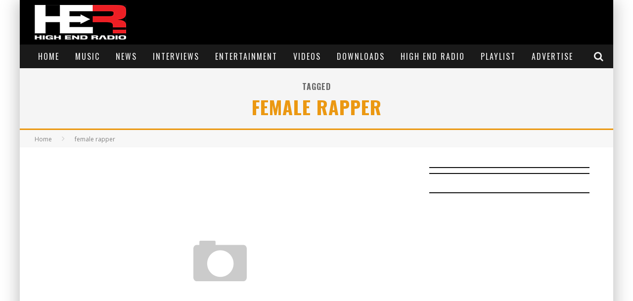

--- FILE ---
content_type: text/html; charset=UTF-8
request_url: https://highendradio.com/tag/female-rapper/
body_size: 14043
content:
<!-- Indie-Click.com Javascript Tag - Generated with Revive Adserver v5.3.1 -->
<script type='text/javascript'><!--//<![CDATA[
   var m3_u = (location.protocol=='https:'?'https://ads.indie-click.com/www/delivery/ajs.php':'http://ads.indie-click.com/www/delivery/ajs.php');
   var m3_r = Math.floor(Math.random()*99999999999);
   if (!document.MAX_used) document.MAX_used = ',';
   document.write ("<scr"+"ipt type='text/javascript' src='"+m3_u);
   document.write ("?zoneid=1");
   document.write ('&amp;cb=' + m3_r);
   if (document.MAX_used != ',') document.write ("&amp;exclude=" + document.MAX_used);
   document.write (document.charset ? '&amp;charset='+document.charset : (document.characterSet ? '&amp;charset='+document.characterSet : ''));
   document.write ("&amp;loc=" + escape(window.location));
   if (document.referrer) document.write ("&amp;referer=" + escape(document.referrer));
   if (document.context) document.write ("&context=" + escape(document.context));
   document.write ("'><\/scr"+"ipt>");
//]]>--></script><noscript><a href='http://ads.indie-click.com/www/delivery/ck.php?n=a5971cce&amp;cb=INSERT_RANDOM_NUMBER_HERE' target='_blank'><img src='http://ads.indie-click.com/www/delivery/avw.php?zoneid=1&amp;cb=INSERT_RANDOM_NUMBER_HERE&amp;n=a5971cce' border='0' alt='' /></a></noscript>


<!-- Indie-Click.com Background Takeover -->
<script type='text/javascript'><!--//<![CDATA[
   var m3_u = (location.protocol=='https:'?'https://ads.indie-click.com/www/delivery/ajs.php':'http://ads.indie-click.com/www/delivery/ajs.php');
   var m3_r = Math.floor(Math.random()*99999999999);
   if (!document.MAX_used) document.MAX_used = ',';
   document.write ("<scr"+"ipt type='text/javascript' src='"+m3_u);
   document.write ("?zoneid=10");
   document.write ('&amp;cb=' + m3_r);
   if (document.MAX_used != ',') document.write ("&amp;exclude=" + document.MAX_used);
   document.write (document.charset ? '&amp;charset='+document.charset : (document.characterSet ? '&amp;charset='+document.characterSet : ''));
   document.write ("&amp;loc=" + escape(window.location));
   if (document.referrer) document.write ("&amp;referer=" + escape(document.referrer));
   if (document.context) document.write ("&context=" + escape(document.context));
   document.write ("'><\/scr"+"ipt>");
//]]>--></script><noscript><a href='http://ads.indie-click.com/www/delivery/ck.php?n=a46c7ea7&amp;cb=INSERT_RANDOM_NUMBER_HERE' target='_blank'><img src='http://ads.indie-click.com/www/delivery/avw.php?zoneid=10&amp;cb=INSERT_RANDOM_NUMBER_HERE&amp;n=a46c7ea7' border='0' alt='' /></a></noscript>





<!DOCTYPE html>

<!--[if lt IE 7]><html lang="en-US" class="no-js lt-ie9 lt-ie8 lt-ie7"> <![endif]-->
<!--[if (IE 7)&!(IEMobile)]><html lang="en-US" class="no-js lt-ie9 lt-ie8"><![endif]-->
<!--[if (IE 8)&!(IEMobile)]><html lang="en-US" class="no-js lt-ie9"><![endif]-->
<!--[if gt IE 8]><!--> <html lang="en-US" class="no-js"><!--<![endif]-->



	<head>

		<meta charset="utf-8">

		<!-- Google Chrome Frame for IE -->
		<!--[if IE]><meta http-equiv="X-UA-Compatible" content="IE=edge" /><![endif]-->
		<!-- mobile meta -->
                    <meta name="viewport" content="width=device-width, initial-scale=1.0"/>
        
		<link rel="pingback" href="https://highendradio.com/xmlrpc.php">

		
		<!-- head functions -->
		<title>female rapper &#8211; High End Radio</title>
<meta name='robots' content='max-image-preview:large' />
	<style>img:is([sizes="auto" i], [sizes^="auto," i]) { contain-intrinsic-size: 3000px 1500px }</style>
	<link rel='dns-prefetch' href='//fonts.googleapis.com' />
<script type="text/javascript">
/* <![CDATA[ */
window._wpemojiSettings = {"baseUrl":"https:\/\/s.w.org\/images\/core\/emoji\/15.0.3\/72x72\/","ext":".png","svgUrl":"https:\/\/s.w.org\/images\/core\/emoji\/15.0.3\/svg\/","svgExt":".svg","source":{"concatemoji":"https:\/\/highendradio.com\/wp-includes\/js\/wp-emoji-release.min.js?ver=6.7.4"}};
/*! This file is auto-generated */
!function(i,n){var o,s,e;function c(e){try{var t={supportTests:e,timestamp:(new Date).valueOf()};sessionStorage.setItem(o,JSON.stringify(t))}catch(e){}}function p(e,t,n){e.clearRect(0,0,e.canvas.width,e.canvas.height),e.fillText(t,0,0);var t=new Uint32Array(e.getImageData(0,0,e.canvas.width,e.canvas.height).data),r=(e.clearRect(0,0,e.canvas.width,e.canvas.height),e.fillText(n,0,0),new Uint32Array(e.getImageData(0,0,e.canvas.width,e.canvas.height).data));return t.every(function(e,t){return e===r[t]})}function u(e,t,n){switch(t){case"flag":return n(e,"\ud83c\udff3\ufe0f\u200d\u26a7\ufe0f","\ud83c\udff3\ufe0f\u200b\u26a7\ufe0f")?!1:!n(e,"\ud83c\uddfa\ud83c\uddf3","\ud83c\uddfa\u200b\ud83c\uddf3")&&!n(e,"\ud83c\udff4\udb40\udc67\udb40\udc62\udb40\udc65\udb40\udc6e\udb40\udc67\udb40\udc7f","\ud83c\udff4\u200b\udb40\udc67\u200b\udb40\udc62\u200b\udb40\udc65\u200b\udb40\udc6e\u200b\udb40\udc67\u200b\udb40\udc7f");case"emoji":return!n(e,"\ud83d\udc26\u200d\u2b1b","\ud83d\udc26\u200b\u2b1b")}return!1}function f(e,t,n){var r="undefined"!=typeof WorkerGlobalScope&&self instanceof WorkerGlobalScope?new OffscreenCanvas(300,150):i.createElement("canvas"),a=r.getContext("2d",{willReadFrequently:!0}),o=(a.textBaseline="top",a.font="600 32px Arial",{});return e.forEach(function(e){o[e]=t(a,e,n)}),o}function t(e){var t=i.createElement("script");t.src=e,t.defer=!0,i.head.appendChild(t)}"undefined"!=typeof Promise&&(o="wpEmojiSettingsSupports",s=["flag","emoji"],n.supports={everything:!0,everythingExceptFlag:!0},e=new Promise(function(e){i.addEventListener("DOMContentLoaded",e,{once:!0})}),new Promise(function(t){var n=function(){try{var e=JSON.parse(sessionStorage.getItem(o));if("object"==typeof e&&"number"==typeof e.timestamp&&(new Date).valueOf()<e.timestamp+604800&&"object"==typeof e.supportTests)return e.supportTests}catch(e){}return null}();if(!n){if("undefined"!=typeof Worker&&"undefined"!=typeof OffscreenCanvas&&"undefined"!=typeof URL&&URL.createObjectURL&&"undefined"!=typeof Blob)try{var e="postMessage("+f.toString()+"("+[JSON.stringify(s),u.toString(),p.toString()].join(",")+"));",r=new Blob([e],{type:"text/javascript"}),a=new Worker(URL.createObjectURL(r),{name:"wpTestEmojiSupports"});return void(a.onmessage=function(e){c(n=e.data),a.terminate(),t(n)})}catch(e){}c(n=f(s,u,p))}t(n)}).then(function(e){for(var t in e)n.supports[t]=e[t],n.supports.everything=n.supports.everything&&n.supports[t],"flag"!==t&&(n.supports.everythingExceptFlag=n.supports.everythingExceptFlag&&n.supports[t]);n.supports.everythingExceptFlag=n.supports.everythingExceptFlag&&!n.supports.flag,n.DOMReady=!1,n.readyCallback=function(){n.DOMReady=!0}}).then(function(){return e}).then(function(){var e;n.supports.everything||(n.readyCallback(),(e=n.source||{}).concatemoji?t(e.concatemoji):e.wpemoji&&e.twemoji&&(t(e.twemoji),t(e.wpemoji)))}))}((window,document),window._wpemojiSettings);
/* ]]> */
</script>

<style id='wp-emoji-styles-inline-css' type='text/css'>

	img.wp-smiley, img.emoji {
		display: inline !important;
		border: none !important;
		box-shadow: none !important;
		height: 1em !important;
		width: 1em !important;
		margin: 0 0.07em !important;
		vertical-align: -0.1em !important;
		background: none !important;
		padding: 0 !important;
	}
</style>
<link rel='stylesheet' id='wp-block-library-css' href='https://highendradio.com/wp-includes/css/dist/block-library/style.min.css?ver=6.7.4' type='text/css' media='all' />
<link rel='stylesheet' id='wc-blocks-vendors-style-css' href='https://highendradio.com/wp-content/plugins/woocommerce/packages/woocommerce-blocks/build/wc-blocks-vendors-style.css?ver=8.9.2' type='text/css' media='all' />
<link rel='stylesheet' id='wc-blocks-style-css' href='https://highendradio.com/wp-content/plugins/woocommerce/packages/woocommerce-blocks/build/wc-blocks-style.css?ver=8.9.2' type='text/css' media='all' />
<style id='classic-theme-styles-inline-css' type='text/css'>
/*! This file is auto-generated */
.wp-block-button__link{color:#fff;background-color:#32373c;border-radius:9999px;box-shadow:none;text-decoration:none;padding:calc(.667em + 2px) calc(1.333em + 2px);font-size:1.125em}.wp-block-file__button{background:#32373c;color:#fff;text-decoration:none}
</style>
<style id='global-styles-inline-css' type='text/css'>
:root{--wp--preset--aspect-ratio--square: 1;--wp--preset--aspect-ratio--4-3: 4/3;--wp--preset--aspect-ratio--3-4: 3/4;--wp--preset--aspect-ratio--3-2: 3/2;--wp--preset--aspect-ratio--2-3: 2/3;--wp--preset--aspect-ratio--16-9: 16/9;--wp--preset--aspect-ratio--9-16: 9/16;--wp--preset--color--black: #000000;--wp--preset--color--cyan-bluish-gray: #abb8c3;--wp--preset--color--white: #ffffff;--wp--preset--color--pale-pink: #f78da7;--wp--preset--color--vivid-red: #cf2e2e;--wp--preset--color--luminous-vivid-orange: #ff6900;--wp--preset--color--luminous-vivid-amber: #fcb900;--wp--preset--color--light-green-cyan: #7bdcb5;--wp--preset--color--vivid-green-cyan: #00d084;--wp--preset--color--pale-cyan-blue: #8ed1fc;--wp--preset--color--vivid-cyan-blue: #0693e3;--wp--preset--color--vivid-purple: #9b51e0;--wp--preset--gradient--vivid-cyan-blue-to-vivid-purple: linear-gradient(135deg,rgba(6,147,227,1) 0%,rgb(155,81,224) 100%);--wp--preset--gradient--light-green-cyan-to-vivid-green-cyan: linear-gradient(135deg,rgb(122,220,180) 0%,rgb(0,208,130) 100%);--wp--preset--gradient--luminous-vivid-amber-to-luminous-vivid-orange: linear-gradient(135deg,rgba(252,185,0,1) 0%,rgba(255,105,0,1) 100%);--wp--preset--gradient--luminous-vivid-orange-to-vivid-red: linear-gradient(135deg,rgba(255,105,0,1) 0%,rgb(207,46,46) 100%);--wp--preset--gradient--very-light-gray-to-cyan-bluish-gray: linear-gradient(135deg,rgb(238,238,238) 0%,rgb(169,184,195) 100%);--wp--preset--gradient--cool-to-warm-spectrum: linear-gradient(135deg,rgb(74,234,220) 0%,rgb(151,120,209) 20%,rgb(207,42,186) 40%,rgb(238,44,130) 60%,rgb(251,105,98) 80%,rgb(254,248,76) 100%);--wp--preset--gradient--blush-light-purple: linear-gradient(135deg,rgb(255,206,236) 0%,rgb(152,150,240) 100%);--wp--preset--gradient--blush-bordeaux: linear-gradient(135deg,rgb(254,205,165) 0%,rgb(254,45,45) 50%,rgb(107,0,62) 100%);--wp--preset--gradient--luminous-dusk: linear-gradient(135deg,rgb(255,203,112) 0%,rgb(199,81,192) 50%,rgb(65,88,208) 100%);--wp--preset--gradient--pale-ocean: linear-gradient(135deg,rgb(255,245,203) 0%,rgb(182,227,212) 50%,rgb(51,167,181) 100%);--wp--preset--gradient--electric-grass: linear-gradient(135deg,rgb(202,248,128) 0%,rgb(113,206,126) 100%);--wp--preset--gradient--midnight: linear-gradient(135deg,rgb(2,3,129) 0%,rgb(40,116,252) 100%);--wp--preset--font-size--small: 13px;--wp--preset--font-size--medium: 20px;--wp--preset--font-size--large: 36px;--wp--preset--font-size--x-large: 42px;--wp--preset--spacing--20: 0.44rem;--wp--preset--spacing--30: 0.67rem;--wp--preset--spacing--40: 1rem;--wp--preset--spacing--50: 1.5rem;--wp--preset--spacing--60: 2.25rem;--wp--preset--spacing--70: 3.38rem;--wp--preset--spacing--80: 5.06rem;--wp--preset--shadow--natural: 6px 6px 9px rgba(0, 0, 0, 0.2);--wp--preset--shadow--deep: 12px 12px 50px rgba(0, 0, 0, 0.4);--wp--preset--shadow--sharp: 6px 6px 0px rgba(0, 0, 0, 0.2);--wp--preset--shadow--outlined: 6px 6px 0px -3px rgba(255, 255, 255, 1), 6px 6px rgba(0, 0, 0, 1);--wp--preset--shadow--crisp: 6px 6px 0px rgba(0, 0, 0, 1);}:where(.is-layout-flex){gap: 0.5em;}:where(.is-layout-grid){gap: 0.5em;}body .is-layout-flex{display: flex;}.is-layout-flex{flex-wrap: wrap;align-items: center;}.is-layout-flex > :is(*, div){margin: 0;}body .is-layout-grid{display: grid;}.is-layout-grid > :is(*, div){margin: 0;}:where(.wp-block-columns.is-layout-flex){gap: 2em;}:where(.wp-block-columns.is-layout-grid){gap: 2em;}:where(.wp-block-post-template.is-layout-flex){gap: 1.25em;}:where(.wp-block-post-template.is-layout-grid){gap: 1.25em;}.has-black-color{color: var(--wp--preset--color--black) !important;}.has-cyan-bluish-gray-color{color: var(--wp--preset--color--cyan-bluish-gray) !important;}.has-white-color{color: var(--wp--preset--color--white) !important;}.has-pale-pink-color{color: var(--wp--preset--color--pale-pink) !important;}.has-vivid-red-color{color: var(--wp--preset--color--vivid-red) !important;}.has-luminous-vivid-orange-color{color: var(--wp--preset--color--luminous-vivid-orange) !important;}.has-luminous-vivid-amber-color{color: var(--wp--preset--color--luminous-vivid-amber) !important;}.has-light-green-cyan-color{color: var(--wp--preset--color--light-green-cyan) !important;}.has-vivid-green-cyan-color{color: var(--wp--preset--color--vivid-green-cyan) !important;}.has-pale-cyan-blue-color{color: var(--wp--preset--color--pale-cyan-blue) !important;}.has-vivid-cyan-blue-color{color: var(--wp--preset--color--vivid-cyan-blue) !important;}.has-vivid-purple-color{color: var(--wp--preset--color--vivid-purple) !important;}.has-black-background-color{background-color: var(--wp--preset--color--black) !important;}.has-cyan-bluish-gray-background-color{background-color: var(--wp--preset--color--cyan-bluish-gray) !important;}.has-white-background-color{background-color: var(--wp--preset--color--white) !important;}.has-pale-pink-background-color{background-color: var(--wp--preset--color--pale-pink) !important;}.has-vivid-red-background-color{background-color: var(--wp--preset--color--vivid-red) !important;}.has-luminous-vivid-orange-background-color{background-color: var(--wp--preset--color--luminous-vivid-orange) !important;}.has-luminous-vivid-amber-background-color{background-color: var(--wp--preset--color--luminous-vivid-amber) !important;}.has-light-green-cyan-background-color{background-color: var(--wp--preset--color--light-green-cyan) !important;}.has-vivid-green-cyan-background-color{background-color: var(--wp--preset--color--vivid-green-cyan) !important;}.has-pale-cyan-blue-background-color{background-color: var(--wp--preset--color--pale-cyan-blue) !important;}.has-vivid-cyan-blue-background-color{background-color: var(--wp--preset--color--vivid-cyan-blue) !important;}.has-vivid-purple-background-color{background-color: var(--wp--preset--color--vivid-purple) !important;}.has-black-border-color{border-color: var(--wp--preset--color--black) !important;}.has-cyan-bluish-gray-border-color{border-color: var(--wp--preset--color--cyan-bluish-gray) !important;}.has-white-border-color{border-color: var(--wp--preset--color--white) !important;}.has-pale-pink-border-color{border-color: var(--wp--preset--color--pale-pink) !important;}.has-vivid-red-border-color{border-color: var(--wp--preset--color--vivid-red) !important;}.has-luminous-vivid-orange-border-color{border-color: var(--wp--preset--color--luminous-vivid-orange) !important;}.has-luminous-vivid-amber-border-color{border-color: var(--wp--preset--color--luminous-vivid-amber) !important;}.has-light-green-cyan-border-color{border-color: var(--wp--preset--color--light-green-cyan) !important;}.has-vivid-green-cyan-border-color{border-color: var(--wp--preset--color--vivid-green-cyan) !important;}.has-pale-cyan-blue-border-color{border-color: var(--wp--preset--color--pale-cyan-blue) !important;}.has-vivid-cyan-blue-border-color{border-color: var(--wp--preset--color--vivid-cyan-blue) !important;}.has-vivid-purple-border-color{border-color: var(--wp--preset--color--vivid-purple) !important;}.has-vivid-cyan-blue-to-vivid-purple-gradient-background{background: var(--wp--preset--gradient--vivid-cyan-blue-to-vivid-purple) !important;}.has-light-green-cyan-to-vivid-green-cyan-gradient-background{background: var(--wp--preset--gradient--light-green-cyan-to-vivid-green-cyan) !important;}.has-luminous-vivid-amber-to-luminous-vivid-orange-gradient-background{background: var(--wp--preset--gradient--luminous-vivid-amber-to-luminous-vivid-orange) !important;}.has-luminous-vivid-orange-to-vivid-red-gradient-background{background: var(--wp--preset--gradient--luminous-vivid-orange-to-vivid-red) !important;}.has-very-light-gray-to-cyan-bluish-gray-gradient-background{background: var(--wp--preset--gradient--very-light-gray-to-cyan-bluish-gray) !important;}.has-cool-to-warm-spectrum-gradient-background{background: var(--wp--preset--gradient--cool-to-warm-spectrum) !important;}.has-blush-light-purple-gradient-background{background: var(--wp--preset--gradient--blush-light-purple) !important;}.has-blush-bordeaux-gradient-background{background: var(--wp--preset--gradient--blush-bordeaux) !important;}.has-luminous-dusk-gradient-background{background: var(--wp--preset--gradient--luminous-dusk) !important;}.has-pale-ocean-gradient-background{background: var(--wp--preset--gradient--pale-ocean) !important;}.has-electric-grass-gradient-background{background: var(--wp--preset--gradient--electric-grass) !important;}.has-midnight-gradient-background{background: var(--wp--preset--gradient--midnight) !important;}.has-small-font-size{font-size: var(--wp--preset--font-size--small) !important;}.has-medium-font-size{font-size: var(--wp--preset--font-size--medium) !important;}.has-large-font-size{font-size: var(--wp--preset--font-size--large) !important;}.has-x-large-font-size{font-size: var(--wp--preset--font-size--x-large) !important;}
:where(.wp-block-post-template.is-layout-flex){gap: 1.25em;}:where(.wp-block-post-template.is-layout-grid){gap: 1.25em;}
:where(.wp-block-columns.is-layout-flex){gap: 2em;}:where(.wp-block-columns.is-layout-grid){gap: 2em;}
:root :where(.wp-block-pullquote){font-size: 1.5em;line-height: 1.6;}
</style>
<link rel='stylesheet' id='contact-form-7-css' href='https://highendradio.com/wp-content/plugins/contact-form-7/includes/css/styles.css?ver=5.7.2' type='text/css' media='all' />
<link rel='stylesheet' id='woocommerce-layout-css' href='https://highendradio.com/wp-content/plugins/woocommerce/assets/css/woocommerce-layout.css?ver=7.2.2' type='text/css' media='all' />
<link rel='stylesheet' id='woocommerce-smallscreen-css' href='https://highendradio.com/wp-content/plugins/woocommerce/assets/css/woocommerce-smallscreen.css?ver=7.2.2' type='text/css' media='only screen and (max-width: 768px)' />
<link rel='stylesheet' id='woocommerce-general-css' href='https://highendradio.com/wp-content/plugins/woocommerce/assets/css/woocommerce.css?ver=7.2.2' type='text/css' media='all' />
<style id='woocommerce-inline-inline-css' type='text/css'>
.woocommerce form .form-row .required { visibility: visible; }
</style>
<link rel='stylesheet' id='cf7cf-style-css' href='https://highendradio.com/wp-content/plugins/cf7-conditional-fields/style.css?ver=2.5.11' type='text/css' media='all' />
<link rel='stylesheet' id='select2-css' href='https://highendradio.com/wp-content/plugins/woocommerce/assets/css/select2.css?ver=7.2.2' type='text/css' media='all' />
<link rel='stylesheet' id='woocommerce-addons-css-css' href='https://highendradio.com/wp-content/plugins/woocommerce-appointments/includes/integrations/woocommerce-product-addons/assets/css/frontend.css?ver=4.9.8' type='text/css' media='all' />
<link rel='stylesheet' id='wc-appointments-styles-css' href='https://highendradio.com/wp-content/plugins/woocommerce-appointments/assets/css/frontend.css?ver=4.9.8' type='text/css' media='all' />
<style id='wc-appointments-styles-inline-css' type='text/css'>
.wc-appointments-date-picker .ui-datepicker td.ui-datepicker-current-day a,
.wc-appointments-date-picker .ui-datepicker td.ui-datepicker-current-day a:hover {
	background-color: #111111;
}

.wc-appointments-appointment-form-wrap .wc-appointments-appointment-form .slot-picker li.slot.selected a,
.wc-appointments-appointment-form-wrap .wc-appointments-appointment-form .slot-picker li.slot.selected:hover a {
    background-color: #111111;
}

.wc-appointments-date-picker .ui-datepicker td.appointable-range .ui-state-default {
	background-color: #111111;
}

.wc-appointments-appointment-form-wrap .wc-appointments-appointment-form .wc-pao-addon .wc-pao-addon-image-swatch.selected {
	outline-color: #111111;
}
</style>
<link rel='stylesheet' id='cb-main-stylesheet-css' href='https://highendradio.com/wp-content/themes/valenti/valenti/library/css/style.min.css?ver=5.5.4' type='text/css' media='all' />
<link rel='stylesheet' id='cb-font-stylesheet-css' href='//fonts.googleapis.com/css?family=Oswald%3A400%2C700%2C400italic%7COpen+Sans%3A400%2C700%2C400italic&#038;subset=greek%2Cgreek-ext&#038;ver=5.5.4' type='text/css' media='all' />
<!--[if lt IE 9]>
<link rel='stylesheet' id='cb-ie-only-css' href='https://highendradio.com/wp-content/themes/valenti/valenti/library/css/ie.css?ver=5.5.4' type='text/css' media='all' />
<![endif]-->
<link rel='stylesheet' id='cb-woocommerce-stylesheet-css' href='https://highendradio.com/wp-content/themes/valenti/valenti/woocommerce/css/woocommerce.css?ver=5.5.4' type='text/css' media='all' />
<script type="text/javascript" src="https://highendradio.com/wp-includes/js/jquery/jquery.min.js?ver=3.7.1" id="jquery-core-js"></script>
<script type="text/javascript" src="https://highendradio.com/wp-includes/js/jquery/jquery-migrate.min.js?ver=3.4.1" id="jquery-migrate-js"></script>
<script type="text/javascript" src="https://highendradio.com/wp-content/themes/valenti/valenti/library/js/modernizr.custom.min.js?ver=2.6.2" id="cb-modernizr-js"></script>
<link rel="https://api.w.org/" href="https://highendradio.com/wp-json/" /><link rel="alternate" title="JSON" type="application/json" href="https://highendradio.com/wp-json/wp/v2/tags/139" /><link rel="EditURI" type="application/rsd+xml" title="RSD" href="https://highendradio.com/xmlrpc.php?rsd" />
<meta name="generator" content="WordPress 6.7.4" />
<meta name="generator" content="WooCommerce 7.2.2" />
<!-- Global site tag (gtag.js) - Google Analytics -->
<script async src="https://www.googletagmanager.com/gtag/js?id=G-L19ECWPC55"></script>
<script>
  window.dataLayer = window.dataLayer || [];
  function gtag(){dataLayer.push(arguments);}
  gtag('js', new Date());

  gtag('config', 'G-L19ECWPC55');
</script>
<!-- Global site tag (gtag.js) - Google Analytics -->
<script async src="https://www.googletagmanager.com/gtag/js?id=UA-117844109-1"></script>
<script>
  window.dataLayer = window.dataLayer || [];
  function gtag(){dataLayer.push(arguments);}
  gtag('js', new Date());

  gtag('config', 'UA-117844109-1');
</script><style>.cb-base-color, .cb-overlay-stars .fa-star, #cb-vote .fa-star, .cb-review-box .cb-score-box, .bbp-submit-wrapper button, .bbp-submit-wrapper button:visited, .buddypress .cb-cat-header #cb-cat-title a,  .buddypress .cb-cat-header #cb-cat-title a:visited, .woocommerce .star-rating:before, .woocommerce-page .star-rating:before, .woocommerce .star-rating span, .woocommerce-page .star-rating span, .woocommerce .stars a {
            color:#eb9812;
        }#cb-search-modal .cb-header, .cb-join-modal .cb-header, .lwa .cb-header, .cb-review-box .cb-score-box, .bbp-submit-wrapper button, #buddypress button:hover, #buddypress a.button:hover, #buddypress a.button:focus, #buddypress input[type=submit]:hover, #buddypress input[type=button]:hover, #buddypress input[type=reset]:hover, #buddypress ul.button-nav li a:hover, #buddypress ul.button-nav li.current a, #buddypress div.generic-button a:hover, #buddypress .comment-reply-link:hover, #buddypress .activity-list li.load-more:hover, #buddypress #groups-list .generic-button a:hover {
            border-color: #eb9812;
        }.cb-sidebar-widget .cb-sidebar-widget-title, .cb-multi-widget .tabbernav .tabberactive, .cb-author-page .cb-author-details .cb-meta .cb-author-page-contact, .cb-about-page .cb-author-line .cb-author-details .cb-meta .cb-author-page-contact, .cb-page-header, .cb-404-header, .cb-cat-header, #cb-footer #cb-widgets .cb-footer-widget-title span, #wp-calendar caption, .cb-tabs ul .current, .cb-tabs ul .ui-state-active, #bbpress-forums li.bbp-header, #buddypress #members-list .cb-member-list-box .item .item-title, #buddypress div.item-list-tabs ul li.selected, #buddypress div.item-list-tabs ul li.current, #buddypress .item-list-tabs ul li:hover, .woocommerce div.product .woocommerce-tabs ul.tabs li.active {
            border-bottom-color: #eb9812 ;
        }#cb-main-menu .current-post-ancestor, #cb-main-menu .current-menu-item, #cb-main-menu .current-menu-ancestor, #cb-main-menu .current-post-parent, #cb-main-menu .current-menu-parent, #cb-main-menu .current_page_item, #cb-main-menu .current-page-ancestor, #cb-main-menu .current-category-ancestor, .cb-review-box .cb-bar .cb-overlay span, #cb-accent-color, .cb-highlight, #buddypress button:hover, #buddypress a.button:hover, #buddypress a.button:focus, #buddypress input[type=submit]:hover, #buddypress input[type=button]:hover, #buddypress input[type=reset]:hover, #buddypress ul.button-nav li a:hover, #buddypress ul.button-nav li.current a, #buddypress div.generic-button a:hover, #buddypress .comment-reply-link:hover, #buddypress .activity-list li.load-more:hover, #buddypress #groups-list .generic-button a:hover {
            background-color: #eb9812;
        }.woocommerce ul.products li.product, .woocommerce-page ul.products li.product, .woocommerce ul.products li.product, .woocommerce-page ul.products li.product, .woocommerce .related ul.products li.product, .woocommerce .related ul li.product, .woocommerce .upsells.products ul.products li.product, .woocommerce .upsells.products ul li.product, .woocommerce-page .related ul.products li.product, .woocommerce-page .related ul li.product, .woocommerce-page .upsells.products ul.products li.product, .woocommerce-page .upsells.products ul li.product, .cb-woocommerce-page {
            border-bottom-color: #eb9812 ;
        }.woocommerce a.button:hover, .woocommerce-page a.button:hover, .woocommerce button.button:hover, .woocommerce-page button.button:hover, .woocommerce input.button:hover, .woocommerce-page input.button:hover, .woocommerce #respond input#submit:hover, .woocommerce-page #respond input#submit:hover, .woocommerce #content input.button:hover, .woocommerce-page #content input.button:hover, .added_to_cart, .woocommerce #respond input#submit.alt, .woocommerce-page #respond input#submit.alt, .woocommerce #content input.button.alt, .woocommerce-page #content input.button.alt, .woocommerce .quantity .plus:hover, .woocommerce-page .quantity .plus:hover, .woocommerce #content .quantity .plus:hover, .woocommerce-page #content .quantity .plus:hover, .woocommerce .quantity .minus:hover, .woocommerce-page .quantity .minus:hover, .woocommerce #content .quantity .minus:hover, .woocommerce-page #content .quantity .minus:hover, .woocommerce a.button.alt:hover, .woocommerce-page a.button.alt:hover, .woocommerce button.button.alt:hover, .woocommerce-page button.button.alt:hover, .woocommerce input.button.alt:hover, .woocommerce-page input.button.alt:hover, .woocommerce #respond input#submit.alt:hover, .woocommerce-page #respond input#submit.alt:hover, .woocommerce #content input.button.alt:hover, .woocommerce-page #content input.button.alt:hover, .woocommerce input.checkout-button.button, .woocommerce input.button#place_order, .widget_shopping_cart .button.checkout, .woocommerce .cart-collaterals .shipping_calculator a:hover, .woocommerce-page .cart-collaterals .shipping_calculator a:hover, .woocommerce .shipping-calculator-button:hover {
                background: #eb9812;
            }.woocommerce .woocommerce-message:before, .woocomerce-page .woocommerce-message:before, .woocommerce .woocommerce-info:before {
                background-color: #eb9812;
            }.woocommerce div.product span.price, .woocommerce-page div.product span.price, .woocommerce #content div.product span.price, .woocommerce-page #content div.product span.price, .woocommerce div.product p.price, .woocommerce-page div.product p.price, .woocommerce #content div.product p.price, .woocommerce-page #content div.product p.price, .woocommerce .woocommerce-product-rating, .woocommerce-page .woocommerce-product-rating .woocommerce-review-link   {
                color: #eb9812;
            }</style><style type="text/css">
                                                 body, #respond { font-family: 'Open Sans', sans-serif; }
                                                 h1, h2, h3, h4, h5, h6, .h1, .h2, .h3, .h4, .h5, .h6, #cb-nav-bar #cb-main-menu ul li > a, .cb-author-posts-count, .cb-author-title, .cb-author-position, .search  .s, .cb-review-box .cb-bar, .cb-review-box .cb-score-box, .cb-review-box .cb-title, #cb-review-title, .cb-title-subtle, #cb-top-menu a, .tabbernav, #cb-next-link a, #cb-previous-link a, .cb-review-ext-box .cb-score, .tipper-positioner, .cb-caption, .cb-button, #wp-calendar caption, .forum-titles, .bbp-submit-wrapper button, #bbpress-forums li.bbp-header, #bbpress-forums fieldset.bbp-form .bbp-the-content-wrapper input, #bbpress-forums .bbp-forum-title, #bbpress-forums .bbp-topic-permalink, .widget_display_stats dl dt, .cb-lwa-profile .cb-block, #buddypress #members-list .cb-member-list-box .item .item-title, #buddypress div.item-list-tabs ul li, #buddypress .activity-list li.load-more, #buddypress a.activity-time-since, #buddypress ul#groups-list li div.meta, .widget.buddypress div.item-options, .cb-activity-stream #buddypress .activity-header .time-since, .cb-font-header, .woocommerce table.shop_table th, .woocommerce-page table.shop_table th, .cb-infinite-scroll a, .cb-no-more-posts { font-family:'Oswald', sans-serif; }
                     </style><style type="text/css">.header { background-color: #000000; }</style><!-- end custom css -->	<noscript><style>.woocommerce-product-gallery{ opacity: 1 !important; }</style></noscript>
	<style>#cb-nav-bar #cb-main-menu .main-nav .menu-item-8185:hover,
                                         #cb-nav-bar #cb-main-menu .main-nav .menu-item-8185:focus,
                                         #cb-nav-bar #cb-main-menu .main-nav .menu-item-8185 .cb-sub-menu li .cb-grandchild-menu,
                                         #cb-nav-bar #cb-main-menu .main-nav .menu-item-8185 .cb-sub-menu { background:#eb9812!important; }
                                         #cb-nav-bar #cb-main-menu .main-nav .menu-item-8185 .cb-mega-menu .cb-sub-menu li a { border-bottom-color:#eb9812!important; }
#cb-nav-bar #cb-main-menu .main-nav .menu-item-12:hover,
                                             #cb-nav-bar #cb-main-menu .main-nav .menu-item-12:focus,
                                             #cb-nav-bar #cb-main-menu .main-nav .menu-item-12 .cb-sub-menu li .cb-grandchild-menu,
                                             #cb-nav-bar #cb-main-menu .main-nav .menu-item-12 .cb-sub-menu { background:#eb9812!important; }
                                             #cb-nav-bar #cb-main-menu .main-nav .menu-item-12 .cb-mega-menu .cb-sub-menu li a { border-bottom-color:#eb9812!important; }
#cb-nav-bar #cb-main-menu .main-nav .menu-item-13:hover,
                                             #cb-nav-bar #cb-main-menu .main-nav .menu-item-13:focus,
                                             #cb-nav-bar #cb-main-menu .main-nav .menu-item-13 .cb-sub-menu li .cb-grandchild-menu,
                                             #cb-nav-bar #cb-main-menu .main-nav .menu-item-13 .cb-sub-menu { background:#eb9812!important; }
                                             #cb-nav-bar #cb-main-menu .main-nav .menu-item-13 .cb-mega-menu .cb-sub-menu li a { border-bottom-color:#eb9812!important; }
#cb-nav-bar #cb-main-menu .main-nav .menu-item-16:hover,
                                             #cb-nav-bar #cb-main-menu .main-nav .menu-item-16:focus,
                                             #cb-nav-bar #cb-main-menu .main-nav .menu-item-16 .cb-sub-menu li .cb-grandchild-menu,
                                             #cb-nav-bar #cb-main-menu .main-nav .menu-item-16 .cb-sub-menu { background:#eb9812!important; }
                                             #cb-nav-bar #cb-main-menu .main-nav .menu-item-16 .cb-mega-menu .cb-sub-menu li a { border-bottom-color:#eb9812!important; }
#cb-nav-bar #cb-main-menu .main-nav .menu-item-1090:hover,
                                             #cb-nav-bar #cb-main-menu .main-nav .menu-item-1090:focus,
                                             #cb-nav-bar #cb-main-menu .main-nav .menu-item-1090 .cb-sub-menu li .cb-grandchild-menu,
                                             #cb-nav-bar #cb-main-menu .main-nav .menu-item-1090 .cb-sub-menu { background:#eb9812!important; }
                                             #cb-nav-bar #cb-main-menu .main-nav .menu-item-1090 .cb-mega-menu .cb-sub-menu li a { border-bottom-color:#eb9812!important; }
#cb-nav-bar #cb-main-menu .main-nav .menu-item-14:hover,
                                             #cb-nav-bar #cb-main-menu .main-nav .menu-item-14:focus,
                                             #cb-nav-bar #cb-main-menu .main-nav .menu-item-14 .cb-sub-menu li .cb-grandchild-menu,
                                             #cb-nav-bar #cb-main-menu .main-nav .menu-item-14 .cb-sub-menu { background:#eb9812!important; }
                                             #cb-nav-bar #cb-main-menu .main-nav .menu-item-14 .cb-mega-menu .cb-sub-menu li a { border-bottom-color:#eb9812!important; }
#cb-nav-bar #cb-main-menu .main-nav .menu-item-10:hover,
                                             #cb-nav-bar #cb-main-menu .main-nav .menu-item-10:focus,
                                             #cb-nav-bar #cb-main-menu .main-nav .menu-item-10 .cb-sub-menu li .cb-grandchild-menu,
                                             #cb-nav-bar #cb-main-menu .main-nav .menu-item-10 .cb-sub-menu { background:#eb9812!important; }
                                             #cb-nav-bar #cb-main-menu .main-nav .menu-item-10 .cb-mega-menu .cb-sub-menu li a { border-bottom-color:#eb9812!important; }
#cb-nav-bar #cb-main-menu .main-nav .menu-item-15:hover,
                                             #cb-nav-bar #cb-main-menu .main-nav .menu-item-15:focus,
                                             #cb-nav-bar #cb-main-menu .main-nav .menu-item-15 .cb-sub-menu li .cb-grandchild-menu,
                                             #cb-nav-bar #cb-main-menu .main-nav .menu-item-15 .cb-sub-menu { background:#eb9812!important; }
                                             #cb-nav-bar #cb-main-menu .main-nav .menu-item-15 .cb-mega-menu .cb-sub-menu li a { border-bottom-color:#eb9812!important; }
#cb-nav-bar #cb-main-menu .main-nav .menu-item-17:hover,
                                             #cb-nav-bar #cb-main-menu .main-nav .menu-item-17:focus,
                                             #cb-nav-bar #cb-main-menu .main-nav .menu-item-17 .cb-sub-menu li .cb-grandchild-menu,
                                             #cb-nav-bar #cb-main-menu .main-nav .menu-item-17 .cb-sub-menu { background:#eb9812!important; }
                                             #cb-nav-bar #cb-main-menu .main-nav .menu-item-17 .cb-mega-menu .cb-sub-menu li a { border-bottom-color:#eb9812!important; }
#cb-nav-bar #cb-main-menu .main-nav .menu-item-8220:hover,
                                         #cb-nav-bar #cb-main-menu .main-nav .menu-item-8220:focus,
                                         #cb-nav-bar #cb-main-menu .main-nav .menu-item-8220 .cb-sub-menu li .cb-grandchild-menu,
                                         #cb-nav-bar #cb-main-menu .main-nav .menu-item-8220 .cb-sub-menu { background:#eb9812!important; }
                                         #cb-nav-bar #cb-main-menu .main-nav .menu-item-8220 .cb-mega-menu .cb-sub-menu li a { border-bottom-color:#eb9812!important; }</style>		<!-- end head functions-->

	</head>

	<body class="archive tag tag-female-rapper tag-139 wp-custom-logo  cb-sticky-mm cb-mod-zoom cb-m-sticky cb-sb-nar-embed-fw cb-cat-t-dark cb-mobm-light cb-gs-style-b cb-modal-dark cb-light-blog cb-sidebar-right cb-boxed theme-valenti/valenti woocommerce-no-js">

                

 </div>

	    <div id="cb-outer-container">

            
            <!-- Small-Screen Menu -->
            
            <div id="cb-mob-menu" class="clearfix cb-dark-menu">
                <a href="#" id="cb-mob-close" class="cb-link"><i class="fa cb-times"></i></a>

                                    <div class="cb-mob-menu-wrap">
                        <ul class="cb-small-nav"><li class="menu-item menu-item-type-custom menu-item-object-custom menu-item-home menu-item-8185"><a href="http://highendradio.com/">Home</a></li>
<li class="menu-item menu-item-type-taxonomy menu-item-object-category menu-item-12"><a href="https://highendradio.com/category/music/">Music</a></li>
<li class="menu-item menu-item-type-taxonomy menu-item-object-category menu-item-13"><a href="https://highendradio.com/category/news/">News</a></li>
<li class="menu-item menu-item-type-taxonomy menu-item-object-category menu-item-16"><a href="https://highendradio.com/category/interviews/">Interviews</a></li>
<li class="menu-item menu-item-type-taxonomy menu-item-object-category menu-item-1090"><a href="https://highendradio.com/category/entertainment/">Entertainment</a></li>
<li class="menu-item menu-item-type-taxonomy menu-item-object-category menu-item-14"><a href="https://highendradio.com/category/videos/">Videos</a></li>
<li class="menu-item menu-item-type-taxonomy menu-item-object-category menu-item-10"><a href="https://highendradio.com/category/downloads/">Downloads</a></li>
<li class="menu-item menu-item-type-taxonomy menu-item-object-category menu-item-15"><a href="https://highendradio.com/category/high-end-radio/">High End Radio</a></li>
<li class="menu-item menu-item-type-taxonomy menu-item-object-category menu-item-17"><a href="https://highendradio.com/category/playlist/">PlayList</a></li>
<li class="menu-item menu-item-type-post_type menu-item-object-page menu-item-8220"><a href="https://highendradio.com/advertise/">Advertise</a></li>
</ul>                    </div>
                            </div>

            <!-- /Small-Screen Menu -->

                    <div id="cb-search-modal" class="cb-s-modal cb-modal cb-dark-menu">
                        <div class="cb-search-box">
                            <div class="cb-header">
                                <div class="cb-title">Search</div>
                                <div class="cb-close">
                                    <span class="cb-close-modal cb-close-m"><i class="fa fa-times"></i></span>
                                </div>
                            </div><form role="search" method="get" class="cb-search" action="https://highendradio.com/">

    <input type="text" class="cb-search-field" placeholder="" value="" name="s" title="">
    <button class="cb-search-submit" type="submit" value=""><i class="fa fa-search"></i></button>

</form></div></div>    		<div id="cb-container" class="wrap clearfix" >

                <header class="header clearfix wrap">

                                            
                    
                        <div id="cb-logo-box" class="wrap clearfix">
                                            <div id="logo" >
                    <a href="https://highendradio.com">
                        <img src="http://highendradio.com/wp-content/uploads/2022/07/cropped-high-end-radio-logo-185x70-1.jpg" alt="High End Radio logo" >
                    </a>
                </div>
                                                                </div>

                     
                    

                                             <nav id="cb-nav-bar" class="clearfix cb-dark-menu">
                            <div id="cb-main-menu" class="cb-nav-bar-wrap clearfix wrap">
                                <ul class="nav main-nav wrap clearfix"><li id="menu-item-8185" class="menu-item menu-item-type-custom menu-item-object-custom menu-item-home menu-item-8185"><a href="http://highendradio.com/">Home</a></li>
<li id="menu-item-12" class="menu-item menu-item-type-taxonomy menu-item-object-category menu-item-12"><a href="https://highendradio.com/category/music/">Music</a></li>
<li id="menu-item-13" class="menu-item menu-item-type-taxonomy menu-item-object-category menu-item-13"><a href="https://highendradio.com/category/news/">News</a></li>
<li id="menu-item-16" class="menu-item menu-item-type-taxonomy menu-item-object-category menu-item-16"><a href="https://highendradio.com/category/interviews/">Interviews</a></li>
<li id="menu-item-1090" class="menu-item menu-item-type-taxonomy menu-item-object-category menu-item-1090"><a href="https://highendradio.com/category/entertainment/">Entertainment</a></li>
<li id="menu-item-14" class="menu-item menu-item-type-taxonomy menu-item-object-category menu-item-14"><a href="https://highendradio.com/category/videos/">Videos</a></li>
<li id="menu-item-10" class="menu-item menu-item-type-taxonomy menu-item-object-category menu-item-10"><a href="https://highendradio.com/category/downloads/">Downloads</a></li>
<li id="menu-item-15" class="menu-item menu-item-type-taxonomy menu-item-object-category menu-item-15"><a href="https://highendradio.com/category/high-end-radio/">High End Radio</a></li>
<li id="menu-item-17" class="menu-item menu-item-type-taxonomy menu-item-object-category menu-item-17"><a href="https://highendradio.com/category/playlist/">PlayList</a></li>
<li id="menu-item-8220" class="menu-item menu-item-type-post_type menu-item-object-page menu-item-8220"><a href="https://highendradio.com/advertise/">Advertise</a></li>
<li class="cb-icons"><ul id="cb-icons-wrap"><li class="cb-icon-search cb-menu-icon"><a href="#" data-cb-tip="Search" class="cb-tip-bot" id="cb-s-trigger"><i class="fa fa-search"></i></a></li></ul></li></ul>                            </div>
                        </nav>
                    
	 				
                                <!-- Secondary Menu -->
        <div id="cb-top-menu" class="clearfix cb-dark-menu cb-hidden">
            <div class="wrap cb-top-menu-wrap clearfix">

                <div class="cb-left-side cb-mob">
                                            <a href="#" id="cb-mob-open"><i class="fa fa-bars"></i></a>
                    </div><div class="cb-mob-right"><a href="#" class="cb-small-menu-icons cb-small-menu-search" id="cb-s-trigger-sm"><i class="fa fa-search"></i></a></div>
            </div>
        </div>
        <!-- /Secondary Menu -->

                    
<!-- Indie-Click.com 970x250 banner -->
<script type='text/javascript'><!--//<![CDATA[
   var m3_u = (location.protocol=='https:'?'https://ads.indie-click.com/www/delivery/ajs.php':'http://ads.indie-click.com/www/delivery/ajs.php');
   var m3_r = Math.floor(Math.random()*99999999999);
   if (!document.MAX_used) document.MAX_used = ',';
   document.write ("<scr"+"ipt type='text/javascript' src='"+m3_u);
   document.write ("?zoneid=6&amp;target=_blank");
   document.write ('&amp;cb=' + m3_r);
   if (document.MAX_used != ',') document.write ("&amp;exclude=" + document.MAX_used);
   document.write (document.charset ? '&amp;charset='+document.charset : (document.characterSet ? '&amp;charset='+document.characterSet : ''));
   document.write ("&amp;loc=" + escape(window.location));
   if (document.referrer) document.write ("&amp;referer=" + escape(document.referrer));
   if (document.context) document.write ("&context=" + escape(document.context));
   document.write ("'><\/scr"+"ipt>");
//]]>--></script><noscript><a href='http://ads.indie-click.com/www/delivery/ck.php?n=a1803b0d&amp;cb=INSERT_RANDOM_NUMBER_HERE' target='_blank'><img src='http://ads.indie-click.com/www/delivery/avw.php?zoneid=6&amp;cb=INSERT_RANDOM_NUMBER_HERE&amp;n=a1803b0d' border='0' alt='' /></a></noscript>



                </header> <!-- end header -->
<div id="cb-content" class="wrap clearfix">

    <div class="cb-cat-header cb-tag-header" style="border-bottom-color:#eb9812;">
           <h1 id="cb-search-title">Tagged <span style="color:#eb9812">female rapper</span></h1>
               </div>

    <div class="cb-breadcrumbs wrap"><a href="https://highendradio.com">Home</a><i class="fa fa-angle-right"></i><div itemscope itemtype="http://data-vocabulary.org/Breadcrumb"><a href="https://highendradio.com/tag/female-rapper/" itemprop="url"><span itemprop="title">female rapper</span></a></div></div>    
    <div class="clearfix">

        <div id="main" class="cb-main clearfix cb-module-block cb-blog-style-roll" role="main">

            
<article id="post-1231" class="cb-blog-style-d cb-blog-style cb-color-hover cb-separated clearfix post-1231 post type-post status-publish format-standard category-hip-hop category-music category-videos tag-female-rapper tag-tay-money tag-wshh" role="article">

    <div class="cb-mask" style="background-color:#eb9812;">
        <a href="https://highendradio.com/tay-money-trappers-delight-official-video/"><img src="https://highendradio.com/wp-content/themes/valenti/valenti/library/images/thumbnail-750x400.png" alt="article placeholder" data-at2x="https://highendradio.com/wp-content/themes/valenti/valenti/library/images/thumbnail-750x400@2x.png"></a>    </div>

    <div class="cb-meta">

        <h2 class="cb-post-title"><a href="https://highendradio.com/tay-money-trappers-delight-official-video/">Tay Money &#8211; Trappers Delight (Official Video)</a></h2>
        <div class="cb-byline cb-font-header"><div class="cb-author cb-byline-element"><i class="fa fa-user"></i> <a href="https://highendradio.com/author/highendhiphop/" class="fn">J</a></div> <div class="cb-date cb-byline-element"><i class="fa fa-clock-o"></i> <time class="" datetime="2018-07-24">07/24/2018</time></div> <div class="cb-category cb-byline-element"><i class="fa fa-folder-o"></i>  <a href="https://highendradio.com/category/music/hip-hop/" title="View all posts in Hip Hop">Hip Hop</a>,  <a href="https://highendradio.com/category/music/" title="View all posts in Music">Music</a>,  <a href="https://highendradio.com/category/videos/" title="View all posts in Videos">Videos</a></div></div>        <div class="cb-excerpt">Dallas TX femcee Tay Money drops Trappers Delight, directed by @DanceDailey shows the young homegirl droppin bars effortlessly along with a very dope delivery. More than just a pretty face, Tay is barred up, an this is JUST the beginning. Check Tay Money below<span class="cb-excerpt-dots">...</span> <a href="https://highendradio.com/tay-money-trappers-delight-official-video/"><span class="cb-read-more"> Read More...</span></a></div>

    </div>

</article>

<article id="post-325" class="cb-blog-style-d cb-blog-style cb-color-hover cb-separated clearfix post-325 post type-post status-publish format-standard has-post-thumbnail category-hip-hop category-videos tag-female-rapper tag-maniac tag-mello-cash tag-san-diego" role="article">

    <div class="cb-mask" style="background-color:#eb9812;">
        <a href="https://highendradio.com/mello-cash-maniac-official-video/"><img width="480" height="360" src="https://highendradio.com/wp-content/uploads/2018/06/mello-cash-maniac-official-video.jpg" class="attachment-cb-750-400 size-cb-750-400 wp-post-image" alt="" decoding="async" fetchpriority="high" srcset="https://highendradio.com/wp-content/uploads/2018/06/mello-cash-maniac-official-video.jpg 480w, https://highendradio.com/wp-content/uploads/2018/06/mello-cash-maniac-official-video-80x60.jpg 80w" sizes="(max-width: 480px) 100vw, 480px" /></a>    </div>

    <div class="cb-meta">

        <h2 class="cb-post-title"><a href="https://highendradio.com/mello-cash-maniac-official-video/">Mello Cash &#8211; Maniac (Official Video)</a></h2>
        <div class="cb-byline cb-font-header"><div class="cb-author cb-byline-element"><i class="fa fa-user"></i> <a href="https://highendradio.com/author/highendhiphop/" class="fn">J</a></div> <div class="cb-date cb-byline-element"><i class="fa fa-clock-o"></i> <time class="" datetime="2018-06-08">06/08/2018</time></div> <div class="cb-category cb-byline-element"><i class="fa fa-folder-o"></i>  <a href="https://highendradio.com/category/music/hip-hop/" title="View all posts in Hip Hop">Hip Hop</a>,  <a href="https://highendradio.com/category/videos/" title="View all posts in Videos">Videos</a></div></div>        <div class="cb-excerpt">San Diego female spitter Mello Cash drops this hot new visual on us for her latest works titled, Maniac. Sounds like a different vibe from the femmcee, with production from E.R LAB &amp; the video directed by McAndy Duclos (BTS TV) ,looks like she is surroundi<span class="cb-excerpt-dots">...</span> <a href="https://highendradio.com/mello-cash-maniac-official-video/"><span class="cb-read-more"> Read More...</span></a></div>

    </div>

</article>
  <!-- Indie-Click.com Javascript Tag - Generated with Revive Adserver v5.3.1 -->
<script type='text/javascript'><!--//<![CDATA[
   var m3_u = (location.protocol=='https:'?'https://ads.indie-click.com/www/delivery/ajs.php':'http://ads.indie-click.com/www/delivery/ajs.php');
   var m3_r = Math.floor(Math.random()*99999999999);
   if (!document.MAX_used) document.MAX_used = ',';
   document.write ("<scr"+"ipt type='text/javascript' src='"+m3_u);
   document.write ("?zoneid=3");
   document.write ('&amp;cb=' + m3_r);
   if (document.MAX_used != ',') document.write ("&amp;exclude=" + document.MAX_used);
   document.write (document.charset ? '&amp;charset='+document.charset : (document.characterSet ? '&amp;charset='+document.characterSet : ''));
   document.write ("&amp;loc=" + escape(window.location));
   if (document.referrer) document.write ("&amp;referer=" + escape(document.referrer));
   if (document.context) document.write ("&context=" + escape(document.context));
   document.write ("'><\/scr"+"ipt>");
//]]>--></script><noscript><a href='http://ads.indie-click.com/www/delivery/ck.php?n=a5c768c6&amp;cb=INSERT_RANDOM_NUMBER_HERE' target='_blank'><img src='http://ads.indie-click.com/www/delivery/avw.php?zoneid=3&amp;cb=INSERT_RANDOM_NUMBER_HERE&amp;n=a5c768c6' border='0' alt='' /></a></noscript>

<nav class="cb-page-navigation"></nav>
        </div> <!-- /main -->

        


<aside class="cb-sidebar clearfix" role="complementary">
<!-- Indie-Click.com Javascript Tag - Generated with Revive Adserver v5.3.1 -->
<script type='text/javascript'><!--//<![CDATA[
   var m3_u = (location.protocol=='https:'?'https://ads.indie-click.com/www/delivery/ajs.php':'http://ads.indie-click.com/www/delivery/ajs.php');
   var m3_r = Math.floor(Math.random()*99999999999);
   if (!document.MAX_used) document.MAX_used = ',';
   document.write ("<scr"+"ipt type='text/javascript' src='"+m3_u);
   document.write ("?zoneid=5&amp;target=_blank&amp;block=1");
   document.write ('&amp;cb=' + m3_r);
   if (document.MAX_used != ',') document.write ("&amp;exclude=" + document.MAX_used);
   document.write (document.charset ? '&amp;charset='+document.charset : (document.characterSet ? '&amp;charset='+document.characterSet : ''));
   document.write ("&amp;loc=" + escape(window.location));
   if (document.referrer) document.write ("&amp;referer=" + escape(document.referrer));
   if (document.context) document.write ("&context=" + escape(document.context));
   document.write ("'><\/scr"+"ipt>");
//]]>--></script><noscript><a href='http://ads.indie-click.com/www/delivery/ck.php?n=a6db2708&amp;cb=INSERT_RANDOM_NUMBER_HERE' target='_blank'><img src='http://ads.indie-click.com/www/delivery/avw.php?zoneid=5&amp;cb=INSERT_RANDOM_NUMBER_HERE&amp;n=a6db2708' border='0' alt='' /></a></noscript>
<hr style="width:90%; border: solid #111111 1px; margin:10px auto;">
<!-- Indie-Click Javascript Tag - Generated with Revive Adserver v5.0.5 -->
<script type='text/javascript'><!--//<![CDATA[
   var m3_u = (location.protocol=='https:'?'https://ads.indie-click.com/www/delivery/ajs.php':'http://ads.indie-click.com/www/delivery/ajs.php');
   var m3_r = Math.floor(Math.random()*99999999999);
   if (!document.MAX_used) document.MAX_used = ',';
   document.write ("<scr"+"ipt type='text/javascript' src='"+m3_u);
   document.write ("?zoneid=4");
   document.write ('&amp;cb=' + m3_r);
   if (document.MAX_used != ',') document.write ("&amp;exclude=" + document.MAX_used);
   document.write (document.charset ? '&amp;charset='+document.charset : (document.characterSet ? '&amp;charset='+document.characterSet : ''));
   document.write ("&amp;loc=" + escape(window.location));
   if (document.referrer) document.write ("&amp;referer=" + escape(document.referrer));
   if (document.context) document.write ("&context=" + escape(document.context));
   if (document.mmm_fo) document.write ("&amp;mmm_fo=1");
   document.write ("'><\/scr"+"ipt>");
//]]>--></script><noscript><a href='http://ads.indie-click.com/www/delivery/ck.php?n=ac572ccd&amp;cb=INSERT_RANDOM_NUMBER_HERE' target='_blank'><img src='http://ads.indie-click.com/www/delivery/avw.php?zoneid=4&amp;cb=INSERT_RANDOM_NUMBER_HERE&amp;n=ac572ccd' border='0' alt='' /></a></noscript>
<hr style="width:90%; border: solid #111111 1px; margin:10px auto;">
<div style="width:300px; position:relative; margin:auto;">  
			
			<ul style="float:right; width:160px; list-style:none; ">
				<li><!--/* indie-click.com Javascript Tag v3.0.5 */-->

<!--/* 160x600 indie-click.com Javascript Tag v3.0.5 */-->
<!-- Indie-Click.com Javascript Tag - Generated with Revive Adserver v5.3.1 -->
<script type='text/javascript'><!--//<![CDATA[
   var m3_u = (location.protocol=='https:'?'https://ads.indie-click.com/www/delivery/ajs.php':'http://ads.indie-click.com/www/delivery/ajs.php');
   var m3_r = Math.floor(Math.random()*99999999999);
   if (!document.MAX_used) document.MAX_used = ',';
   document.write ("<scr"+"ipt type='text/javascript' src='"+m3_u);
   document.write ("?zoneid=7");
   document.write ('&amp;cb=' + m3_r);
   if (document.MAX_used != ',') document.write ("&amp;exclude=" + document.MAX_used);
   document.write (document.charset ? '&amp;charset='+document.charset : (document.characterSet ? '&amp;charset='+document.characterSet : ''));
   document.write ("&amp;loc=" + escape(window.location));
   if (document.referrer) document.write ("&amp;referer=" + escape(document.referrer));
   if (document.context) document.write ("&context=" + escape(document.context));
   document.write ("'><\/scr"+"ipt>");
//]]>--></script><noscript><a href='http://ads.indie-click.com/www/delivery/ck.php?n=a59db285&amp;cb=INSERT_RANDOM_NUMBER_HERE' target='_blank'><img src='http://ads.indie-click.com/www/delivery/avw.php?zoneid=7&amp;cb=INSERT_RANDOM_NUMBER_HERE&amp;n=a59db285' border='0' alt='' /></a></noscript>

</li>
</ul>

<ul style="float:left; width:125px; list-style:none;">
<li>
<!--/* 125x125 indie-click.com Javascript Tag v3.0.5 */-->

<!-- Indie-Click.com Asynchronous JS Tag - Generated with Revive Adserver v5.3.1 -->
<ins data-revive-zoneid="9" data-revive-id="6ce318eb30ba68be0bd8e99f61e43a55"></ins>
<script async src="//ads.indie-click.com/www/delivery/asyncjs.php"></script>
</li>
<li style="margin:27px 0px;">
<!--/* 125x125 indie-click.com Javascript Tag v3.0.5 */-->

<!-- Indie-Click.com Asynchronous JS Tag - Generated with Revive Adserver v5.3.1 -->
<ins data-revive-zoneid="9" data-revive-id="6ce318eb30ba68be0bd8e99f61e43a55"></ins>
<script async src="//ads.indie-click.com/www/delivery/asyncjs.php"></script>
</li>
<li style="margin:27px 0;">
<!--/* 125x125 indie-click.com Javascript Tag v3.0.5 */-->

<!-- Indie-Click.com Asynchronous JS Tag - Generated with Revive Adserver v5.3.1 -->
<ins data-revive-zoneid="9" data-revive-id="6ce318eb30ba68be0bd8e99f61e43a55"></ins>
<script async src="//ads.indie-click.com/www/delivery/asyncjs.php"></script>
</li>
<li>
<!--/* 125x125 indie-click.com Javascript Tag v3.0.5 */-->

<!-- Indie-Click.com Asynchronous JS Tag - Generated with Revive Adserver v5.3.1 -->
<ins data-revive-zoneid="9" data-revive-id="6ce318eb30ba68be0bd8e99f61e43a55"></ins>
<script async src="//ads.indie-click.com/www/delivery/asyncjs.php"></script>
</li>

				</ul>
					</div>
<hr style="width:90%; border: solid #111111 1px; margin:10px auto;">                    
</aside>

 

    </div> 

</div> <!-- end /#cb-content -->

     			<footer id="cb-footer" class=" wrap" role="contentinfo">
                
<ins data-revive-zoneid="1" data-revive-id="6ce318eb30ba68be0bd8e99f61e43a55"></ins>
<script async src="//ads.indie-click.com/www/delivery/asyncjs.php"></script>

    				<div id="cb-widgets" class="cb-footer-a cb-footer-wrap wrap clearfix">

                                                                                                
                    </div>

                    
    			</footer> <!-- end footer -->

    		</div> <!-- end #cb-container -->

		</div> <!-- end #cb-outer-container -->

        <span id="cb-overlay"></span>

			<script type="text/javascript">
		(function () {
			var c = document.body.className;
			c = c.replace(/woocommerce-no-js/, 'woocommerce-js');
			document.body.className = c;
		})();
	</script>
	<script type="text/javascript" src="https://highendradio.com/wp-content/plugins/contact-form-7/includes/swv/js/index.js?ver=5.7.2" id="swv-js"></script>
<script type="text/javascript" id="contact-form-7-js-extra">
/* <![CDATA[ */
var wpcf7 = {"api":{"root":"https:\/\/highendradio.com\/wp-json\/","namespace":"contact-form-7\/v1"},"cached":"1"};
/* ]]> */
</script>
<script type="text/javascript" src="https://highendradio.com/wp-content/plugins/contact-form-7/includes/js/index.js?ver=5.7.2" id="contact-form-7-js"></script>
<script type="text/javascript" src="https://highendradio.com/wp-content/plugins/woocommerce/assets/js/jquery-blockui/jquery.blockUI.min.js?ver=2.7.0-wc.7.2.2" id="jquery-blockui-js"></script>
<script type="text/javascript" src="https://highendradio.com/wp-content/plugins/woocommerce/assets/js/js-cookie/js.cookie.min.js?ver=2.1.4-wc.7.2.2" id="js-cookie-js"></script>
<script type="text/javascript" id="woocommerce-js-extra">
/* <![CDATA[ */
var woocommerce_params = {"ajax_url":"\/wp-admin\/admin-ajax.php","wc_ajax_url":"\/?wc-ajax=%%endpoint%%"};
/* ]]> */
</script>
<script type="text/javascript" src="https://highendradio.com/wp-content/plugins/woocommerce/assets/js/frontend/woocommerce.min.js?ver=7.2.2" id="woocommerce-js"></script>
<script type="text/javascript" id="wc-cart-fragments-js-extra">
/* <![CDATA[ */
var wc_cart_fragments_params = {"ajax_url":"\/wp-admin\/admin-ajax.php","wc_ajax_url":"\/?wc-ajax=%%endpoint%%","cart_hash_key":"wc_cart_hash_06309ca4e417d090fa78a5a1d5ac1988","fragment_name":"wc_fragments_06309ca4e417d090fa78a5a1d5ac1988","request_timeout":"5000"};
/* ]]> */
</script>
<script type="text/javascript" src="https://highendradio.com/wp-content/plugins/woocommerce/assets/js/frontend/cart-fragments.min.js?ver=7.2.2" id="wc-cart-fragments-js"></script>
<script type="text/javascript" id="wpcf7cf-scripts-js-extra">
/* <![CDATA[ */
var wpcf7cf_global_settings = {"ajaxurl":"https:\/\/highendradio.com\/wp-admin\/admin-ajax.php"};
/* ]]> */
</script>
<script type="text/javascript" src="https://highendradio.com/wp-content/plugins/cf7-conditional-fields/js/scripts.js?ver=2.5.11" id="wpcf7cf-scripts-js"></script>
<script type="text/javascript" id="cb-js-ext-js-extra">
/* <![CDATA[ */
var cbExt = {"cbSS":"on","cbLb":"on"};
/* ]]> */
</script>
<script type="text/javascript" src="https://highendradio.com/wp-content/themes/valenti/valenti/library/js/jquery.ext.js?ver=5.5.4" id="cb-js-ext-js"></script>
<script type="text/javascript" src="https://highendradio.com/wp-includes/js/jquery/ui/core.min.js?ver=1.13.3" id="jquery-ui-core-js"></script>
<script type="text/javascript" src="https://highendradio.com/wp-includes/js/jquery/ui/tabs.min.js?ver=1.13.3" id="jquery-ui-tabs-js"></script>
<script type="text/javascript" id="cb-js-js-extra">
/* <![CDATA[ */
var cbScripts = {"cbUrl":"https:\/\/highendradio.com\/wp-admin\/admin-ajax.php","cbPostID":null,"cbSlider":["600",true,"7000"]};
/* ]]> */
</script>
<script type="text/javascript" src="https://highendradio.com/wp-content/themes/valenti/valenti/library/js/cb-scripts.min.js?ver=5.5.4" id="cb-js-js"></script>

	</body>

</html> <!-- The End. what a ride! -->

--- FILE ---
content_type: text/css
request_url: https://highendradio.com/wp-content/themes/valenti/valenti/woocommerce/css/woocommerce.css?ver=5.5.4
body_size: 3898
content:
.woocommerce ul.products li.product, .woocommerce-page ul.products li.product, .woocommerce .related ul.products li.product, .woocommerce .related ul li.product, .woocommerce .upsells.products ul.products li.product, .woocommerce .upsells.products ul li.product, .woocommerce-page .related ul.products li.product, .woocommerce-page .related ul li.product, .woocommerce-page .upsells.products ul.products li.product, .woocommerce-page .upsells.products ul li.product  {
    text-align: center;
    overflow: hidden;
    letter-spacing: 1px;
    border-bottom: 3px solid transparent;
    background: whitesmoke;
}

.woocommerce ul.products li.product a:hover, .woocommerce-page ul.products li.product a:hover {
    text-decoration: none!important;
}

.woocommerce a.button, .woocommerce-page a.button, .woocommerce button.button, .woocommerce-page button.button, .woocommerce input.button, .woocommerce-page input.button, .woocommerce #respond input#submit, .woocommerce-page #respond input#submit, .woocommerce #content input.button, .woocommerce-page #content input.button, .woocommerce .cart-collaterals .shipping_calculator a, .woocommerce-page .cart-collaterals .shipping_calculator a {
    padding: 10px;
    background: #353535;
    color: #fafafa !important;
    display: inline-block;
    border: 3px solid transparent;
    -webkit-box-shadow: none;
    box-shadow: none;
    text-transform: uppercase;
    -webkit-border-radius: 0;
    -moz-border-radius: 0;
    border-radius: 0;
    font-size: 13px;
    -webkit-transition: background .25s linear;
    -moz-transition: background .25s linear;
    -ms-transition: background .25s linear;
    -o-transition: background .25s linear;
    transition: background .25s linear;
}

.woocommerce ul.products li.product a img, .woocommerce-page ul.products li.product a img {
    margin: 0;
    box-shadow: none;
    -webkit-box-shadow: none;
    -moz-box-shadow: none;
}
.woocommerce .cart-collaterals .shipping_calculator a, .woocommerce-page .cart-collaterals .shipping_calculator a {
    width: auto;
    display: inline-block;
}

.woocommerce #content div.product div.thumbnails a, .woocommerce div.product div.thumbnails a, .woocommerce-page #content div.product div.thumbnails a, .woocommerce-page div.product div.thumbnails a {
margin-bottom: 3.8%;
}
.woocommerce .cart-collaterals .shipping_calculator .shipping-calculator-form, .woocommerce-page .cart-collaterals .shipping_calculator .shipping-calculator-form {
    margin:20px 0;
}
.woocommerce .quantity input.qty::-webkit-inner-spin-button, .woocommerce-page .quantity input.qty::-webkit-inner-spin-button, .woocommerce #content .quantity input.qty::-webkit-inner-spin-button, .woocommerce-page #content .quantity input.qty::-webkit-inner-spin-button, .woocommerce .quantity input.qty::-webkit-outer-spin-button, .woocommerce-page .quantity input.qty::-webkit-outer-spin-button, .woocommerce #content .quantity input.qty::-webkit-outer-spin-button, .woocommerce-page #content .quantity input.qty::-webkit-outer-spin-button {
    -webkit-appearance: none!important;
    margin: 0!important;
}
.woocommerce #review_form #respond p, .woocommerce-page #review_form #respond p { margin: 0 0 30px 0;}
.woocommerce #review_form #respond .comment-form-author, .woocommerce-page #review_form #respond .comment-form-author { margin: 0 4% 30px 0;}
.woocommerce #reviews h3, .woocommerce-page #reviews h3 { margin: 0 0 15px 0;}
.woocommerce form .form-row, .woocommerce-page form .form-row, #review_form textarea {
    margin: 10px 0;
}

.woocommerce form .form-row input.input-text, .woocommerce form .form-row textarea, .woocommerce-page form .form-row input.input-text, .woocommerce-page form .form-row textarea {
    background: #f7f7f7;
    -webkit-transition: background, 0.35s;
    -ms-transition: background, 0.35s;
    -o-transition: background, 0.35s;
    -transition: background, 0.35s;
    transition: background, 0.35s;
    padding: 10px;
    font-size: 14px;
    line-height: 1.5em;
    border: 1px solid #e9e9e9;
    background: #f3f3f3;
    color: gray;
    font-family: inherit;
    margin-top: 10px;
}
 .woocommerce .cart-collaterals .shipping_calculator a, .woocommerce-page .cart-collaterals .shipping_calculator a {
    font-family: inherit;
    font-weight: 700;
    padding: 8px;
}

.woocommerce .entry-content h2, .woocommerce .entry-content h3, .woocommerce-page .entry-content h2, .woocommerce-page .entry-content h3 {
    padding: 0 0 5px 0;
    letter-spacing: 0.15em;
    text-transform: uppercase;
    font-size: 16px;
    color: gray;
    margin: 0 0 20px 0;
    border-bottom: 10px solid #f0f0f0;
}
.woocommerce .product a h3, .woocommerce .product a h2 { color: gray; }

.woocommerce ul.products li.product h2, .woocommerce-page ul.products li.product h2,.woocommerce ul.products li.product h3, .woocommerce-page ul.products li.product h3 {
    padding: 15px 0 5px 0;
    letter-spacing: 0.15em;
    text-transform: none;
    margin: 0;
    border-bottom: 0;
}

.woocommerce table.shop_table tfoot td, .woocommerce table.shop_table tfoot th, .woocommerce-page table.shop_table tfoot td, .woocommerce-page table.shop_table tfoot th {
    border-top: 0;
}
.woocommerce .col2-set, .woocommerce-page .col2-set {
    margin: 20px 0;
}

.woocommerce table.my_account_orders th, .woocommerce table.my_account_orders td, .woocommerce-page table.my_account_orders th, .woocommerce-page table.my_account_orders td {
    padding: 10px;
}

.woocommerce-page ul.order_details, .woocommerce ul.order_details {
background:#f2f2f2;
padding: 20px;
}

.blockUI.blockOverlay {
    z-index: 500!important;
}
.woocommerce form.login, .woocommerce form.checkout_coupon, .woocommerce form.register, .woocommerce-page form.login, .woocommerce-page form.checkout_coupon, .woocommerce-page form.register {
    border: none;
    padding: 0px;
    margin: 20px 0;
    -webkit-border-radius: 0;
    -moz-border-radius: 0;
    border-radius: 0;
}

.woocommerce form.checkout_coupon .form-row input.input-text,  .woocommerce-page form.checkout_coupon .form-row input.input-text {
    margin-top: 0;
}

.woocommerce form .form-row input.input-text:focus, .woocommerce form .form-row textarea:focus, .woocommerce-page form .form-row input.input-text:focus, .woocommerce-page form .form-row textarea:focus {
    background: #eee;
    outline: none;
}


.woocommerce ul.products li.product h3, .woocommerce-page ul.products li.product h3, .woocommerce ul.products li.product h2, .woocommerce-page ul.products li.product h2 {
    font-size: 16px;
}

.woocommerce ul.products li .add_to_cart_button {
    margin-bottom: 20px;
    padding: 10px;
}

.woocommerce ul.products li.product a:hover img, .woocommerce-page ul.products li.product a:hover img {
    box-shadow: none;
    -webkit-box-shadow: none;
    -moz-box-shadow: none;
}

.woocommerce .woocommerce-result-count, .woocommerce-page .woocommerce-result-count {
    font-size: 12px;
    margin: 5px 0 10px 0;
}

.woocommerce #review_form {
    margin-top: 20px;
}

.added_to_cart {
    padding: 5px;
    color: #F7f7f7;
    display: inline-block;
    border: 3px solid transparent;
    -webkit-box-shadow: none;
    box-shadow: none;
    width: 100%;
    text-transform: uppercase;
    -webkit-border-radius: 0;
    -moz-border-radius: 0;
    border-radius: 0;
    font-size: 80%;
    -webkit-transition: background .25s linear;
    -moz-transition: background .25s linear;
    -ms-transition: background .25s linear;
    -o-transition: background .25s linear;
    transition: background .25s linear;
}
.woocommerce div.product form.cart div.quantity, .woocommerce-page div.product form.cart div.quantity, .woocommerce #content div.product form.cart div.quantity, .woocommerce-page #content div.product form.cart div.quantity {
    margin: 0 20px 0 0;
}
.woocommerce .quantity input.qty, .woocommerce-page .quantity input.qty, .woocommerce #content .quantity input.qty, .woocommerce-page #content .quantity input.qty {
    height: 40px;
    border: 2px solid #555;
    -webkit-border-radius: 0;
    -moz-border-radius: 0;
    border-radius: 0;
    color: #555;
}
.woocommerce .quantity .plus, .woocommerce-page .quantity .plus, .woocommerce #content .quantity .plus, .woocommerce-page #content .quantity .plus, .woocommerce .quantity .minus, .woocommerce-page .quantity .minus, .woocommerce #content .quantity .minus, .woocommerce-page #content .quantity .minus {
    background: #555;
    color: #FFFFFF;
    text-shadow: none;
    border: none;
    -webkit-border-radius: 0;
    -moz-border-radius: 0;
    border-radius: 0;
    line-height: 16px;
    height: 20px;
    webkit-box-shadow: none;
    -moz-box-shadow: none;
    box-shadow: none;
    -webkit-transition: background .25s linear;
    -moz-transition: background .25s linear;
    -ms-transition: background .25s linear;
    -o-transition: background .25s linear;
    transition: background .25s linear;
}

.woocommerce .quantity .plus:hover, .woocommerce-page .quantity .plus:hover, .woocommerce #content .quantity .plus:hover, .woocommerce-page #content .quantity .plus:hover, .woocommerce .quantity .minus:hover, .woocommerce-page .quantity .minus:hover, .woocommerce #content .quantity .minus:hover, .woocommerce-page #content .quantity .minus:hover {
    background: #555;
}

.woocommerce #content div.product .woocommerce-tabs ul.tabs li.active, .woocommerce div.product .woocommerce-tabs ul.tabs li.active, .woocommerce-page #content div.product .woocommerce-tabs ul.tabs li.active, .woocommerce-page div.product .woocommerce-tabs ul.tabs li.active, .woocommerce-tabs > ul {
    background: #f5f5f5;
}

.woocommerce #content div.product .woocommerce-tabs ul.tabs li, .woocommerce div.product .woocommerce-tabs ul.tabs li, .woocommerce-page #content div.product .woocommerce-tabs ul.tabs li, .woocommerce-page div.product .woocommerce-tabs ul.tabs li {
    float: left;
    text-align: center;
    border: 0;
    border-bottom: #e5e5e5 3px solid;
    background: whitesmoke;
    letter-spacing: 2px;
    font-weight: 700;
    text-transform: uppercase;
    display: inline-block;
    padding: 14px 30px 15px 30px;
    border-top-left-radius: 0;
    border-top-right-radius: 0;
    box-shadow: none;
    margin: 0 ;
}

.woocommerce #content div.product .woocommerce-tabs ul.tabs:before, .woocommerce div.product .woocommerce-tabs ul.tabs:before, .woocommerce-page #content div.product .woocommerce-tabs ul.tabs:before, .woocommerce-page div.product .woocommerce-tabs ul.tabs:before { border-bottom: none;}

.woocommerce #content div.product .woocommerce-tabs ul.tabs li.active:before, .woocommerce div.product .woocommerce-tabs ul.tabs li.active:before, .woocommerce-page #content div.product .woocommerce-tabs ul.tabs li.active:before, .woocommerce-page div.product .woocommerce-tabs ul.tabs li.active:before, .woocommerce #content div.product .woocommerce-tabs ul.tabs li.active:after, .woocommerce div.product .woocommerce-tabs ul.tabs li.active:after, .woocommerce-page #content div.product .woocommerce-tabs ul.tabs li.active:after, .woocommerce-page div.product .woocommerce-tabs ul.tabs li.active:after, .woocommerce #content div.product .woocommerce-tabs ul.tabs li:after, .woocommerce div.product .woocommerce-tabs ul.tabs li:after, .woocommerce-page #content div.product .woocommerce-tabs ul.tabs li:after, .woocommerce-page div.product .woocommerce-tabs ul.tabs li:after, .woocommerce #content div.product .woocommerce-tabs ul.tabs li:before, .woocommerce div.product .woocommerce-tabs ul.tabs li:before, .woocommerce-page #content div.product .woocommerce-tabs ul.tabs li:before, .woocommerce-page div.product .woocommerce-tabs ul.tabs li:before   {
box-shadow: none;
}

.woocommerce #content div.product .woocommerce-tabs ul.tabs li:after, .woocommerce div.product .woocommerce-tabs ul.tabs li:after, .woocommerce-page #content div.product .woocommerce-tabs ul.tabs li:after, .woocommerce-page div.product .woocommerce-tabs ul.tabs li:after {
right: 0;
-webkit-border-bottom-left-radius: 0;
-moz-border-bottom-left-radius: 0;
border-bottom-left-radius: 0;
border-width: 0;
}

.woocommerce #content div.product .woocommerce-tabs ul.tabs li:before, .woocommerce div.product .woocommerce-tabs ul.tabs li:before, .woocommerce-page #content div.product .woocommerce-tabs ul.tabs li:before, .woocommerce-page div.product .woocommerce-tabs ul.tabs li:before {
left: 0;
-webkit-border-bottom-right-radius: 0;
-moz-border-bottom-right-radius: 0;
border-bottom-right-radius: 0;
border-width: 0;
}

.woocommerce #content div.product .woocommerce-tabs ul.tabs, .woocommerce div.product .woocommerce-tabs ul.tabs, .woocommerce-page #content div.product .woocommerce-tabs ul.tabs, .woocommerce-page div.product .woocommerce-tabs ul.tabs {
padding: 0;
margin: 20px 0;

}

.woocommerce .cb-rating-wrap {
    display: block;
    width: 100%;
}

.woocommerce .products ul li.product-category h3, .woocommerce-page .products ul li.product-category h3, .woocommerce ul.products li.product-category h3, .woocommerce-page ul.products li.product-category h3 , .woocommerce .products ul li.product-category h2, .woocommerce-page .products ul li.product-category h2, .woocommerce ul.products li.product-category h2, .woocommerce-page ul.products li.product-category h2 {
    padding: 20px 0;
}

.added_to_cart, .woocommerce a.button.alt, .woocommerce-page a.button.alt, .woocommerce button.button.alt, .woocommerce-page button.button.alt, .woocommerce input.button.alt, .woocommerce-page input.button.alt, .woocommerce #respond input#submit.alt, .woocommerce-page #respond input#submit.alt, .woocommerce #content input.button.alt, .woocommerce-page #content input.button.alt {
    border: none;
    text-shadow: none;
    padding: 10px 20px;
    color: #fafafa;
    display: inline-block;
}
.woocommerce div.product form.cart .button, .woocommerce #content div.product form.cart .button, .woocommerce-page div.product form.cart .button, .woocommerce-page #content div.product form.cart .button {
    font-size: 100%;
}

.woocommerce table.cart td.actions .button.alt, .woocommerce #content table.cart td.actions .button.alt, .woocommerce-page table.cart td.actions .button.alt, .woocommerce-page #content table.cart td.actions .button.alt {
    margin-left: 10px;
}
.woocommerce .cart-collaterals .cross-sells ul.products li, .woocommerce-page .cart-collaterals .cross-sells ul.products li {
    width: 45%;
}

.woocommerce #content div.product .woocommerce-tabs ul.tabs li a, .woocommerce div.product .woocommerce-tabs ul.tabs li a, .woocommerce-page #content div.product .woocommerce-tabs ul.tabs li a, .woocommerce-page div.product .woocommerce-tabs ul.tabs li a {
display: inline-block;
padding: 0;
color: #999999;
text-shadow: none;
text-align: center;
letter-spacing: 2px;
font-weight: 700;
text-transform: uppercase;
}

.woocommerce a.button.alt:hover, .woocommerce-page a.button.alt:hover, .woocommerce button.button.alt:hover, .woocommerce-page button.button.alt:hover, .woocommerce input.button.alt:hover, .woocommerce-page input.button.alt:hover, .woocommerce #respond input#submit.alt:hover, .woocommerce-page #respond input#submit.alt:hover, .woocommerce #content input.button.alt:hover, .woocommerce-page #content input.button.alt:hover {
    text-shadow: none;
    text-decoration: none!important;
}

.woocommerce a.button.alt:focus, .woocommerce-page a.button.alt:focus, .woocommerce button.button.alt:focus, .woocommerce-page button.button.alt:focus, .woocommerce input.button.alt:focus, .woocommerce-page input.button.alt:focus, .woocommerce #respond input#submit.alt:focus, .woocommerce-page #respond input#submit.alt:focus, .woocommerce #content input.button.alt:focus, .woocommerce-page #content input.button.alt:focus {
    text-decoration: none!important;
}

.woocommerce a.button.alt, .woocommerce-page a.button.alt, .woocommerce button.button.alt, .woocommerce-page button.button.alt, .woocommerce input.button.alt, .woocommerce-page input.button.alt {
    background: #555;
}

.woocommerce .single_add_to_cart_button {
    letter-spacing: 2px;
}
.woocommerce .cart_item a, .woocommerce .shipping-calculator-button  { color: #666;}

 .woocommerce .shipping-calculator-button {
  background: #555;
  padding: 2px 7px;
  font-size: 10px !important;
  display: inline-block;
  color: #E8E8E8;
  letter-spacing: 1px;
  -webkit-transition: background, 0.35s;
  -moz-transition: background, 0.35s;
  -o-transition: background, 0.35s;
  transition: background, 0.35s;
  margin-top: 15px;
  text-transform: uppercase;
  font-weight: 700;
}

 .woocommerce .shipping-calculator-button:hover,  .woocommerce .shipping-calculator-button:focus {
 text-decoration: none!important;
}

.woocommerce .single_add_to_cart_button:before {
    font-size:18px;
    margin-right: 10px;
    content: "\f07a";
    font-family: FontAwesome;

}

.woocommerce .checkout-button {
    letter-spacing: 2px;
}

.woocommerce div.product p.price, .woocommerce-page div.product p.price {
    font-size: 26px;
    letter-spacing: 1px;
    margin: 0 0 10px 0;
}

.woocommerce .posted_in, .woocommerce .tagged_as {
    display: block;
    margin-bottom: 10px;
}

.woocommerce .posted_in a, .woocommerce .tagged_as a {
   padding: 6px 10px;
    font-size: 12px !important;
    display: inline-block;
    color: #999999;
    background: #f7f7f7;
    margin: 0 5px 5px 0;
    letter-spacing: 1px;
    border: 3px solid #e5e5e5;
    -webkit-transition: background, 0.35s;
    -moz-transition: background, 0.35s;
    -o-transition: background, 0.35s;
    transition: background, 0.35s;
}
.woocommerce .posted_in a:hover, .woocommerce .tagged_as a:hover {
    background-color: #e5e5e5;
    color: gray;
    text-decoration: none !important;
}
.woocommerce .posted_in .posted_in_title, .woocommerce .tagged_as .posted_in_title {
    letter-spacing: 1px;
    text-transform: uppercase;
    font-size: 16px;
    margin-right: 10px;
    vertical-align: middle;
}

.woocommerce-tabs .panel h2 {
    font-size: 16px;
    text-transform: uppercase;

    letter-spacing: 1px;
}

.woocommerce-tabs .panel #tab-description h2, .woocommerce #reviews #comments h2, .woocommerce-page #reviews #comments h2 {
    margin: -10px 0;
    border-bottom: 0;
}

.woocommerce #respond p, .woocommerce-page #respond p {
    margin: 0 0 10px 0;
}
.woocommerce-tabs .panel #tab-reviews h2 {
    margin: -5px 0 15px 0;
}

.woocommerce #reviews #comments ol.commentlist li img.avatar, .woocommerce-page #reviews #comments ol.commentlist li img.avatar {
    width: 50px;
    height: 50px;
    padding: 0;
    border: none;
    position: relative;
}

.woocommerce #reviews #comments ol.commentlist li .comment-text, .woocommerce-page #reviews #comments ol.commentlist li .comment-text {
    border: none;
    padding: 0 0 0 20px;
}

.woocommerce #reviews #comments ol.commentlist li .comment-text p, .woocommerce-page #reviews #comments ol.commentlist li .comment-text p {
    margin:  0 0 10px 0;
}

.woocommerce #reviews #comments ol.commentlist li .comment-text p.meta strong, .woocommerce-page #reviews #comments ol.commentlist li .comment-text p.meta strong {
    color: #4d4d4d;
    font-size: 14px;
    margin-right: 5px;
}

.woocommerce .add_review {
    text-align: right;
}
.woocommerce #reviews #comments ol.commentlist li, .woocommerce-page #reviews #comments ol.commentlist li {
    margin: 20px 0 0;
    background: #f2f2f2;
    padding: 20px;
}

.woocommerce .cb-woo-aggregate-rating {
    padding: 0 20px 0 0;
}

.woocommerce div.product div.images img, .woocommerce-page div.product div.images img, .woocommerce #content div.product div.images img, .woocommerce-page #content div.product div.images img {
    box-shadow: none;
    -webkit-box-shadow: none;
    -moz-box-shadow: none;
    margin: 0;
}


.woocommerce div.product form.cart .variations select, .woocommerce-page div.product form.cart .variations select, .woocommerce #content div.product form.cart .variations select, .woocommerce-page #content div.product form.cart .variations select, .woocommerce .woocommerce-ordering select, .woocommerce-page .woocommerce-ordering select, .woocommerce form .form-row select, .woocommerce-page form .form-row select {
    padding: 5px;
    background: #f2f2f2;
    border: 1px solid #DDD;
    color: #888;
    font-size: 10px;
    text-transform: uppercase;
}

.woocommerce form .form-row select, .woocommerce-page form .form-row select {
    font-size: 14px;
}

.woocommerce ul.products li.product .onsale, .woocommerce-page ul.products li.product .onsale {
margin: 3px;
}

.woocommerce div.product span.price del, .woocommerce-page div.product span.price del, .woocommerce #content div.product span.price del, .woocommerce-page #content div.product span.price del, .woocommerce div.product p.price del, .woocommerce-page div.product p.price del, .woocommerce #content div.product p.price del, .woocommerce-page #content div.product p.price del {
    font-size: inherit;
}

div.pp_woocommerce .pp_content_container {

    -webkit-border-radius: 0;
    -moz-border-radius: 0;
    border-radius: 0;
    box-shadow: none;
    -webkit-box-shadow: none;
    -moz-box-shadow: none;
    border: 3px solid #e9e9e9;
}

div.pp_overlay {
    background: #000;
}

.woocommerce a.button, .woocommerce button.button, .woocommerce input.button, .woocommerce #respond input#submit, .woocommerce #content input.button, .woocommerce-page a.button, .woocommerce-page button.button, .woocommerce-page input.button, .woocommerce-page #respond input#submit, .woocommerce-page #content input.button {
    text-shadow: none;
}


.woocommerce .woocommerce-message, .woocommerce-page .woocommerce-message, .woocommerce .woocommerce-error, .woocommerce .woocommerce-info,  .woocommerce-page .woocommerce-error, .woocommerce-page .woocommerce-info {
    padding: 20px 1em 1em 3.5em!important;
    margin: 0 0 2em!important;
    -webkit-border-radius: 0;
    -moz-border-radius: 0;
    border-radius: 0;
    background: #F2F2F2;
    color: #5e5e5e;
    text-shadow: none;
    border: 1px solid #E4E4E4;
    -webkit-box-shadow: none;
    box-shadow: none;
    overflow: hidden;
}
.woocommerce-message .button {
    margin-top: -10px!important;
}

.woocommerce .woocommerce-message:before, .woocommerce-page .woocommerce-message:before, .woocommerce .woocommerce-error:before,  .woocommerce .woocommerce-info:before, .woocommerce-page .woocommerce-error:before,  .woocommerce-page .woocommerce-info:before {
    font-size: 24px;
    left: 0;
    line-height: 18px;
    height: 100%;
    text-shadow: none;
    top: 0;
    padding: 20px 5px 0;
    color: #fff;
}

.woocommerce .wc-forward:before {
	font-family: FontAwesome;
	content: '\f07a';
	margin-right: 10px;
}

.woocommerce #payment div.payment_box, .woocommerce-page #payment div.payment_box {
position: relative;
padding: 1em 2%;
margin: 1em 0 1em 0;
-webkit-border-radius: 0;
-moz-border-radius: 0;
border-radius: 0;
line-height: 1.5em;
background: #ebe9eb;
box-shadow:none;
-webkit-box-shadow: none;
-moz-box-shadow: none;
color: #666;
text-shadow: none;
}

.woocommerce table.shop_table, .woocommerce-page table.shop_table {
    border: 0;
    -webkit-border-radius: 0;
    -moz-border-radius: 0;
    border-radius: 0;
}

.woocommerce table.shop_table th, .woocommerce-page table.shop_table th {
    text-transform: uppercase;
    letter-spacing: 1px;
    color: #666;
    font-weight: 400;
}
.woocommerce .cart-collaterals .cart_totals tr td, .woocommerce .cart-collaterals .cart_totals tr th, .woocommerce-page .cart-collaterals .cart_totals tr td, .woocommerce-page .cart-collaterals .cart_totals tr th {
    padding: 0 6px 20px 6px;
    border: 0;
}
.woocommerce .entry-content table tr th, .woocommerce-page .entry-content table tr th {
    border-bottom: 1px solid #e7e7e7;
    background-color: #fff;
    text-align: left;
}

.woocommerce .entry-content table tr td, .woocommerce-page .entry-content table tr td {
    text-align: left;
}

.woocommerce .cart-collaterals .cart_totals, .woocommerce-page .cart-collaterals .cart_totals {
    text-align: left;
}
.woocommerce .quantity, .woocommerce #content .quantity, .woocommerce-page .quantity, .woocommerce-page #content .quantity {
    float:left;
}

.woocommerce table.cart td.actions .coupon .input-text, .woocommerce #content table.cart td.actions .coupon .input-text, .woocommerce-page table.cart td.actions .coupon .input-text, .woocommerce-page #content table.cart td.actions .coupon .input-text {
    width: 100px;
     height: 40px;
     margin: 0 10px 0 0;
     box-shadow: none;
    -webkit-box-shadow: none;
    -moz-box-shadow: none;
}
.woocommerce table.cart img, .woocommerce #content table.cart img, .woocommerce-page table.cart img, .woocommerce-page #content table.cart img {
    margin:0;
}

.woocommerce-cart.woocommerce-page .quantity .minus, .woocommerce-cart.woocommerce-page .quantity .plus {
    background: #ddd;
}

.woocommerce .cart .button, .woocommerce .cart input.button, .woocommerce-page .cart .button, .woocommerce-page .cart input.button {
    height: 40px;
}

.woocommerce .cart .button:hover, .woocommerce .cart input.button:hover, .woocommerce-page .cart .button:hover, .woocommerce-page .cart input.button:hover, .woocommerce a.button:hover, .woocommerce-page a.button:hover {
    text-decoration: none;
}

.woocommerce table.shop_table td, .woocommerce-page table.shop_table td {
    border: 0;
    border-bottom: 1px solid #E6E6E6;
    padding: 20px 12px;
 }

.woocommerce-cart.woocommerce-page .quantity input.qty {
    border-color: #ddd;
}
.woocommerce table.shop_table thead tr th, .woocommerce-page table.shop_table thead tr th {
    border-bottom: 3px solid #e7e7e7;
    background-color: #f0f0f0;
}


.woocommerce .products .star-rating, .woocommerce-page .products .star-rating {
        margin: 5px 0 10px 100px;
}

.woocommerce ul.products li.product .price, .woocommerce-page ul.products li.product .price {
    margin-bottom: 15px;
}

.woocommerce ul.products li.product .price del, .woocommerce-page ul.products li.product .price del {
    font-size: 15px;
    display: inline-block;
}

.woocommerce ul.products li.product .price ins, .woocommerce-page ul.products li.product .price ins, .woocommerce ul.products li.product .price, .woocommerce-page ul.products li.product .price {
    font-size: 16px;
}

.woocommerce ul.products li.last, .woocommerce-page ul.products li.last {
    margin-right:0!important;
}

.woocommerce ul.products li.product .star-rating { font-size: 1em;}

/********************************************
WOOCOMMERCE WIDGETS
*********************************************/

.woocommerce ul.cart_list, .woocommerce-page ul.cart_list, .woocommerce ul.product_list_widget, .woocommerce-page ul.product_list_widget {
    background: #f2f2f2;
    padding: 10px;
}

.woocommerce ul.cart_list li img, .woocommerce-page ul.cart_list li img, .woocommerce ul.product_list_widget li img, .woocommerce-page ul.product_list_widget li img {
    float: left;
    width: 60px;
    margin: 0 20px 0 0;
    box-shadow: none;
    -webkit-box-shadow: none;
    -moz-box-shadow: none;
}

.widget_product_search .screen-reader-text, .widget_product_search #searchsubmit {
    display: none;
}

.widget_product_search #s {
    width: 100%;
    color: #999999;
    border: 3px solid #eee;
    font-size: 18px;
    padding: 10px 20px;
    height: 60px;
    outline: none;
    -webkit-transition: background, 0.35s;
    -ms-transition: background, 0.35s;
    -o-transition: background, 0.35s;
    -transition: background, 0.35s;
    transition: background, 0.35s;
}

.widget_product_search #s:focus {
    background: #f2f2f2;
}

.widget_product_categories .product-categories li a, .widget_product_tag_cloud .tagcloud a {
    padding: 6px 10px;
    font-size: 12px !important;
    display: inline-block;
    color: #999999;
    float: left;
    background: #f7f7f7;
    margin: 0 5px 5px 0;
    letter-spacing: 1px;
    border: 3px solid #e5e5e5;
    -webkit-transition: background, 0.35s;
    -moz-transition: background, 0.35s;
    -o-transition: background, 0.35s;
    transition: background, 0.35s;
}

.widget_product_categories .product-categories li a:hover, .widget_product_tag_cloud .tagcloud a:hover {
    background-color: #e5e5e5;
    color: gray;
    text-decoration: none !important;
}

.widget_random_products ul.product_list_widget li, .widget_onsale ul.product_list_widget li, .widget_recently_viewed_products ul.product_list_widget li, .widget_recent_products ul.product_list_widget li, .widget_best_sellers ul.product_list_widget li, .widget_top_rated_products ul.product_list_widget li, .widget_recent_reviews ul.product_list_widget li, .widget_shopping_cart ul.product_list_widget li {
    padding: 0;
    margin: 0 0 20px 0;
}

.woocommerce span.onsale {
  top: 0;
  left: 0;
  border-radius: 0;
}

.woocommerce div.product p.price del, .woocommerce div.product span.price del {
	display: inline-block;
}

.widget_random_products ul.product_list_widget li:last-child, .widget_onsale ul.product_list_widget li:last-child, .widget_recently_viewed_products ul.product_list_widget li:last-child, .widget_recent_products ul.product_list_widget li:last-child, .widget_best_sellers ul.product_list_widget li:last-child, .widget_top_rated_products ul.product_list_widget li:last-child, .widget_recent_reviews ul.product_list_widget li:last-child, .widget_shopping_cart ul.product_list_widget li:last-child {
margin: 0;
}

.widget_random_products ul.product_list_widget li img, .widget_onsale ul.product_list_widget li img, .widget_recently_viewed_products ul.product_list_widget li img, .widget_recent_products ul.product_list_widget li img, .widget_best_sellers ul.product_list_widget li img, .widget_top_rated_products ul.product_list_widget li img, .widget_recent_reviews ul.product_list_widget li img, .widget_shopping_cart ul.product_list_widget li img {
    margin-left: 0;
    margin-right: 20px;
}

.widget_recent_reviews ul.product_list_widget li .star-rating, .widget_top_rated_products ul.product_list_widget li .star-rating {
    margin: 3px 0;
}

.woocommerce .widget_price_filter .ui-slider .ui-slider-handle, .woocommerce-page .widget_price_filter .ui-slider .ui-slider-handle {
    width: 1em;
    height: 2em;
    background: #bbb;
    top: -0.5em;
}

.widget_shopping_cart .total {
    text-align: right;
    font-size: 16px;
}

.widget_shopping_cart .total strong {
    text-transform: uppercase;
}

.widget_shopping_cart .buttons {
    text-align: right;
}
.woocommerce .widget_price_filter .ui-slider .ui-slider-range, .woocommerce-page .widget_price_filter .ui-slider .ui-slider-range {
    background: #ddd;
    box-shadow: none;
    -webkit-box-shadow: none;
    -moz-box-shadow: none;
}

.woocommerce .widget_price_filter .price_slider, .woocommerce-page .widget_price_filter .price_slider {
    margin-bottom: 20px;
}

.woocommerce .widget_price_filter .price_slider_wrapper .ui-widget-content, .woocommerce-page .widget_price_filter .price_slider_wrapper .ui-widget-content {
    background: #333;
}

.woocommerce .widget_price_filter .ui-slider-horizontal, .woocommerce-page .widget_price_filter .ui-slider-horizontal {
    height: 15px;
}

.woocommerce .woocommerce-pagination, .woocommerce-page .woocommerce-pagination {
    display: inline-block;
}

.woocommerce nav.woocommerce-pagination ul li {
	margin: 0 10px 0 0;
	border: none;
}

.woocommerce nav.woocommerce-pagination ul {
  border: none;
  border-right: 0;
  margin: 0;
}

.woocommerce nav.woocommerce-pagination ul li a, .woocommerce nav.woocommerce-pagination ul li span {
 	margin: 0; 
 	text-decoration: none;
 	line-height: 1.5;
 	font-size: 1em;
 	font-weight: 400;
 	min-width: 1em;
 	display: block;
}


.woocommerce-pagination .page-numbers li a {
  padding:3px 10px!important;
}
.woocommerce nav.woocommerce-pagination ul li span.current {
	background: #b3b3b3;
	color: #fff;
}

@media only screen and (min-width: 481px) {

    .woocommerce .products .star-rating, .woocommerce-page .products .star-rating {
        margin: 5px 0 10px 30px;
    }

    .woocommerce .cart-collaterals .cross-sells ul.products li .star-rating, .woocommerce-page .cart-collaterals .cross-sells ul.products li .star-rating {
       margin: 5px 0 10px 10px;
    }
}

@media only screen and (min-width: 768px) {
    .woocommerce ul.cart_list, .woocommerce-page ul.cart_list, .woocommerce ul.product_list_widget, .woocommerce-page ul.product_list_widget {
        padding: 15px;
    }

    .widget_random_products ul.product_list_widget li, .widget_onsale ul.product_list_widget li, .widget_recently_viewed_products ul.product_list_widget li, .widget_recent_products ul.product_list_widget li, .widget_best_sellers ul.product_list_widget li, .widget_top_rated_products ul.product_list_widget li, .widget_recent_reviews ul.product_list_widget li, .widget_shopping_cart ul.product_list_widget li  {
        margin: 0 0 10px 0;
    }

}

@media only screen and (min-width: 1020px) {
    .woocommerce ul.cart_list, .woocommerce-page ul.cart_list, .woocommerce ul.product_list_widget, .woocommerce-page ul.product_list_widget {
        padding: 20px;
    }

    .woocommerce .products .star-rating, .woocommerce-page .products .star-rating {
        margin: 5px 0 10px 55px;
    }

    .woocommerce .cart-collaterals .cross-sells ul.products li .star-rating, .woocommerce-page .cart-collaterals .cross-sells ul.products li .star-rating {
       margin: 5px 0 10px 30px;
    }

    .widget_random_products ul.product_list_widget li, .widget_onsale ul.product_list_widget li, .widget_recently_viewed_products ul.product_list_widget li, .widget_recent_products ul.product_list_widget li, .widget_best_sellers ul.product_list_widget li, .widget_top_rated_products ul.product_list_widget li, .widget_recent_reviews ul.product_list_widget li, .widget_shopping_cart ul.product_list_widget li  {
        margin: 0 0 20px 0;
    }


}

@media only screen and (min-width: 1200px) {

    .woocommerce .products .star-rating, .woocommerce-page .products .star-rating {
        margin: 5px 0 10px 75px;
    }

    .woocommerce .cart-collaterals .cross-sells ul.products li .star-rating, .woocommerce-page .cart-collaterals .cross-sells ul.products li .star-rating {
       margin: 5px 0 10px 40px;
    }
    .woocommerce-pagination .page-numbers li a {
	  padding: 10px 20px!important;
	}
}
